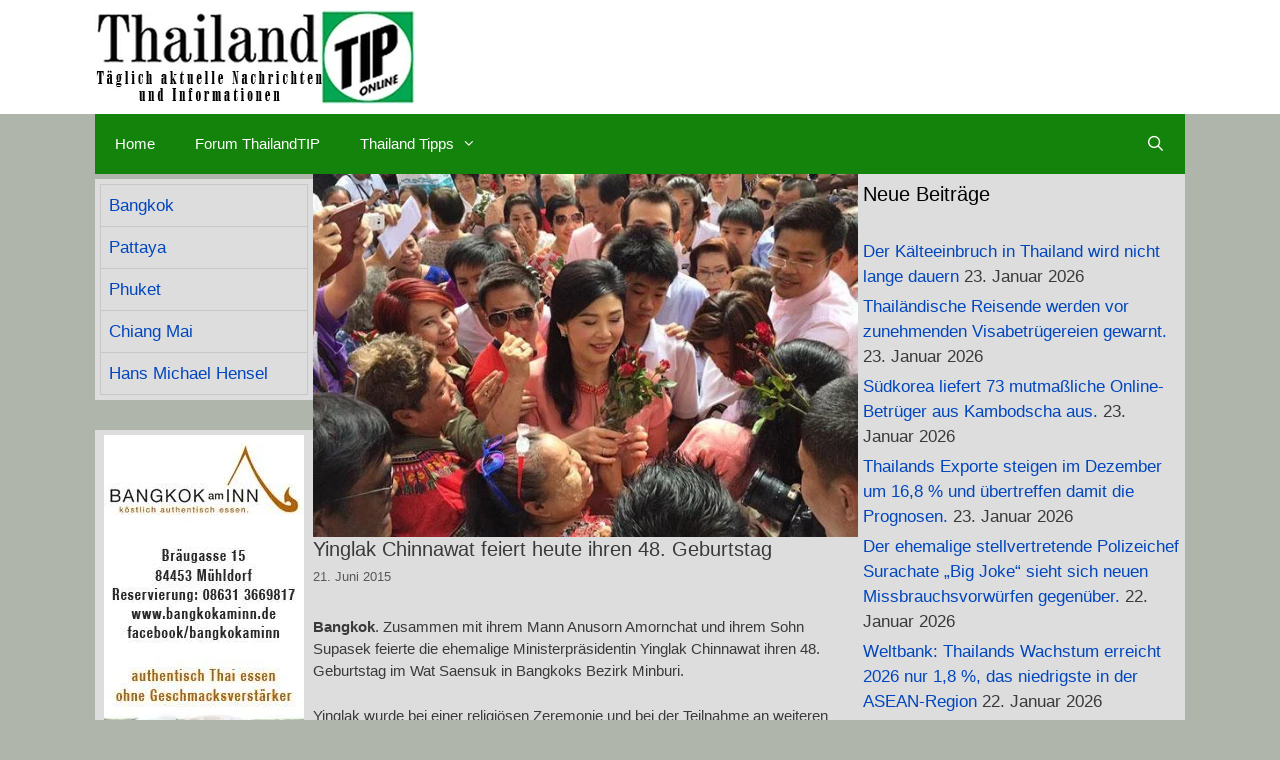

--- FILE ---
content_type: text/html; charset=UTF-8
request_url: https://thailandtip.info/2015/06/21/yinglak-chinnawat-feiert-heute-ihren-48-geburtstag/
body_size: 34810
content:
<!DOCTYPE html><html lang="de" prefix="og: https://ogp.me/ns#"><head><script data-no-optimize="1">var litespeed_docref=sessionStorage.getItem("litespeed_docref");litespeed_docref&&(Object.defineProperty(document,"referrer",{get:function(){return litespeed_docref}}),sessionStorage.removeItem("litespeed_docref"));</script> <script type="litespeed/javascript" data-src="https://cloud.ccm19.de/app.js?apiKey=1208e45fe03a25c9f0eaae18c48cf88acf416b6bb9b83de6&amp;domain=65e9db25dd52e9e66b08ecb3" referrerpolicy="origin"></script> <script type="litespeed/javascript" data-src="https://pagead2.googlesyndication.com/pagead/js/adsbygoogle.js?client=ca-pub-4345163372674968"
     crossorigin="anonymous"></script> <meta charset="UTF-8"><meta name="viewport" content="width=device-width, initial-scale=1"><title>Yinglak Chinnawat feiert heute ihren 48. Geburtstag - ThailandTIP</title><meta name="description" content="Bangkok. Zusammen mit ihrem Mann Anusorn Amornchat und ihrem Sohn Supasek feierte die ehemalige Ministerpräsidentin Yinglak Chinnawat ihren 48. Geburtstag im"/><meta name="robots" content="index, follow, max-snippet:-1, max-video-preview:-1, max-image-preview:large"/><link rel="canonical" href="https://thailandtip.info/2015/06/21/yinglak-chinnawat-feiert-heute-ihren-48-geburtstag/" /><meta property="og:locale" content="de_DE" /><meta property="og:type" content="article" /><meta property="og:title" content="Yinglak Chinnawat feiert heute ihren 48. Geburtstag - ThailandTIP" /><meta property="og:description" content="Bangkok. Zusammen mit ihrem Mann Anusorn Amornchat und ihrem Sohn Supasek feierte die ehemalige Ministerpräsidentin Yinglak Chinnawat ihren 48. Geburtstag im" /><meta property="og:url" content="https://thailandtip.info/2015/06/21/yinglak-chinnawat-feiert-heute-ihren-48-geburtstag/" /><meta property="og:site_name" content="ThailandTIP" /><meta property="article:author" content="https://m.facebook.com/ThailandTIP/manager/" /><meta property="article:tag" content="Yinglak Chinnawat" /><meta property="article:section" content="Bangkok" /><meta property="og:image" content="https://thailandtip.info/wp-content/uploads/2015/06/Yinglak-Chinnawat-48-Geburtstag.jpg" /><meta property="og:image:secure_url" content="https://thailandtip.info/wp-content/uploads/2015/06/Yinglak-Chinnawat-48-Geburtstag.jpg" /><meta property="og:image:width" content="620" /><meta property="og:image:height" content="413" /><meta property="og:image:alt" content="Yinglak Chinnawat feiert ihren 48. Geburtstag im Wat Saensuk in Minburi." /><meta property="og:image:type" content="image/jpeg" /><meta property="article:published_time" content="2015-06-21T17:02:00+07:00" /><meta name="twitter:card" content="summary_large_image" /><meta name="twitter:title" content="Yinglak Chinnawat feiert heute ihren 48. Geburtstag - ThailandTIP" /><meta name="twitter:description" content="Bangkok. Zusammen mit ihrem Mann Anusorn Amornchat und ihrem Sohn Supasek feierte die ehemalige Ministerpräsidentin Yinglak Chinnawat ihren 48. Geburtstag im" /><meta name="twitter:image" content="https://thailandtip.info/wp-content/uploads/2015/06/Yinglak-Chinnawat-48-Geburtstag.jpg" /><meta name="twitter:label1" content="Verfasst von" /><meta name="twitter:data1" content="Pedder" /><meta name="twitter:label2" content="Lesedauer" /><meta name="twitter:data2" content="Weniger als eine Minute" /> <script type="application/ld+json" class="rank-math-schema">{"@context":"https://schema.org","@graph":[{"@type":["NewsMediaOrganization","Organization"],"@id":"https://thailandtip.info/#organization","name":"ThailandTIP","url":"https://thailandtip.info","logo":{"@type":"ImageObject","@id":"https://thailandtip.info/#logo","url":"https://thailandtip.info/wp-content/uploads/2018/10/2018er-LOGO-Webseite-320x94.jpg","contentUrl":"https://thailandtip.info/wp-content/uploads/2018/10/2018er-LOGO-Webseite-320x94.jpg","caption":"ThailandTIP","inLanguage":"de","width":"320","height":"94"}},{"@type":"WebSite","@id":"https://thailandtip.info/#website","url":"https://thailandtip.info","name":"ThailandTIP","alternateName":"Thailand TIP","publisher":{"@id":"https://thailandtip.info/#organization"},"inLanguage":"de"},{"@type":"ImageObject","@id":"https://thailandtip.info/wp-content/uploads/2015/06/Yinglak-Chinnawat-48-Geburtstag.jpg","url":"https://thailandtip.info/wp-content/uploads/2015/06/Yinglak-Chinnawat-48-Geburtstag.jpg","width":"620","height":"413","caption":"Yinglak Chinnawat feiert ihren 48. Geburtstag im Wat Saensuk in Minburi.","inLanguage":"de"},{"@type":"WebPage","@id":"https://thailandtip.info/2015/06/21/yinglak-chinnawat-feiert-heute-ihren-48-geburtstag/#webpage","url":"https://thailandtip.info/2015/06/21/yinglak-chinnawat-feiert-heute-ihren-48-geburtstag/","name":"Yinglak Chinnawat feiert heute ihren 48. Geburtstag - ThailandTIP","datePublished":"2015-06-21T17:02:00+07:00","dateModified":"2015-06-21T17:02:00+07:00","isPartOf":{"@id":"https://thailandtip.info/#website"},"primaryImageOfPage":{"@id":"https://thailandtip.info/wp-content/uploads/2015/06/Yinglak-Chinnawat-48-Geburtstag.jpg"},"inLanguage":"de"},{"@type":"Person","@id":"https://thailandtip.info/author/pedder-thaitip/","name":"Pedder","url":"https://thailandtip.info/author/pedder-thaitip/","image":{"@type":"ImageObject","@id":"https://thailandtip.info/wp-content/litespeed/avatar/a3b50fbf1701f24c50aa34fe582c6e49.jpg?ver=1768802890","url":"https://thailandtip.info/wp-content/litespeed/avatar/a3b50fbf1701f24c50aa34fe582c6e49.jpg?ver=1768802890","caption":"Pedder","inLanguage":"de"},"sameAs":["https://thailandtip.info","https://m.facebook.com/ThailandTIP/manager/"],"worksFor":{"@id":"https://thailandtip.info/#organization"}},{"@type":"NewsArticle","headline":"Yinglak Chinnawat feiert heute ihren 48. Geburtstag - ThailandTIP","datePublished":"2015-06-21T17:02:00+07:00","dateModified":"2015-06-21T17:02:00+07:00","articleSection":"Bangkok, Gesellschaft &amp; Soziales, Politik, Verschiedenes","author":{"@id":"https://thailandtip.info/author/pedder-thaitip/","name":"Pedder"},"publisher":{"@id":"https://thailandtip.info/#organization"},"description":"Bangkok. Zusammen mit ihrem Mann Anusorn Amornchat und ihrem Sohn Supasek feierte die ehemalige Ministerpr\u00e4sidentin Yinglak Chinnawat ihren 48. Geburtstag im","name":"Yinglak Chinnawat feiert heute ihren 48. Geburtstag - ThailandTIP","@id":"https://thailandtip.info/2015/06/21/yinglak-chinnawat-feiert-heute-ihren-48-geburtstag/#richSnippet","isPartOf":{"@id":"https://thailandtip.info/2015/06/21/yinglak-chinnawat-feiert-heute-ihren-48-geburtstag/#webpage"},"image":{"@id":"https://thailandtip.info/wp-content/uploads/2015/06/Yinglak-Chinnawat-48-Geburtstag.jpg"},"inLanguage":"de","mainEntityOfPage":{"@id":"https://thailandtip.info/2015/06/21/yinglak-chinnawat-feiert-heute-ihren-48-geburtstag/#webpage"}}]}</script> <link rel='dns-prefetch' href='//www.googletagmanager.com' /><link rel='dns-prefetch' href='//pagead2.googlesyndication.com' /><link rel='dns-prefetch' href='//fundingchoicesmessages.google.com' /><link rel="alternate" type="application/rss+xml" title="ThailandTIP &raquo; Feed" href="https://thailandtip.info/feed/" /><link rel="alternate" type="application/rss+xml" title="ThailandTIP &raquo; Kommentar-Feed" href="https://thailandtip.info/comments/feed/" /><link rel="alternate" title="oEmbed (JSON)" type="application/json+oembed" href="https://thailandtip.info/wp-json/oembed/1.0/embed?url=https%3A%2F%2Fthailandtip.info%2F2015%2F06%2F21%2Fyinglak-chinnawat-feiert-heute-ihren-48-geburtstag%2F" /><link rel="alternate" title="oEmbed (XML)" type="text/xml+oembed" href="https://thailandtip.info/wp-json/oembed/1.0/embed?url=https%3A%2F%2Fthailandtip.info%2F2015%2F06%2F21%2Fyinglak-chinnawat-feiert-heute-ihren-48-geburtstag%2F&#038;format=xml" /><style id='wp-img-auto-sizes-contain-inline-css'>img:is([sizes=auto i],[sizes^="auto," i]){contain-intrinsic-size:3000px 1500px}
/*# sourceURL=wp-img-auto-sizes-contain-inline-css */</style><style>1{content-visibility:auto;contain-intrinsic-size:1px 1000px;}</style><link data-optimized="2" rel="stylesheet" href="https://thailandtip.info/wp-content/litespeed/css/ef4d78eb8cb4609fd382939e47165f7c.css?ver=b0402" /><style id='wp-block-paragraph-inline-css'>.is-small-text{font-size:.875em}.is-regular-text{font-size:1em}.is-large-text{font-size:2.25em}.is-larger-text{font-size:3em}.has-drop-cap:not(:focus):first-letter{float:left;font-size:8.4em;font-style:normal;font-weight:100;line-height:.68;margin:.05em .1em 0 0;text-transform:uppercase}body.rtl .has-drop-cap:not(:focus):first-letter{float:none;margin-left:.1em}p.has-drop-cap.has-background{overflow:hidden}:root :where(p.has-background){padding:1.25em 2.375em}:where(p.has-text-color:not(.has-link-color)) a{color:inherit}p.has-text-align-left[style*="writing-mode:vertical-lr"],p.has-text-align-right[style*="writing-mode:vertical-rl"]{rotate:180deg}
/*# sourceURL=https://thailandtip.info/wp-includes/blocks/paragraph/style.min.css */</style><style id='global-styles-inline-css'>:root{--wp--preset--aspect-ratio--square: 1;--wp--preset--aspect-ratio--4-3: 4/3;--wp--preset--aspect-ratio--3-4: 3/4;--wp--preset--aspect-ratio--3-2: 3/2;--wp--preset--aspect-ratio--2-3: 2/3;--wp--preset--aspect-ratio--16-9: 16/9;--wp--preset--aspect-ratio--9-16: 9/16;--wp--preset--color--black: #000000;--wp--preset--color--cyan-bluish-gray: #abb8c3;--wp--preset--color--white: #ffffff;--wp--preset--color--pale-pink: #f78da7;--wp--preset--color--vivid-red: #cf2e2e;--wp--preset--color--luminous-vivid-orange: #ff6900;--wp--preset--color--luminous-vivid-amber: #fcb900;--wp--preset--color--light-green-cyan: #7bdcb5;--wp--preset--color--vivid-green-cyan: #00d084;--wp--preset--color--pale-cyan-blue: #8ed1fc;--wp--preset--color--vivid-cyan-blue: #0693e3;--wp--preset--color--vivid-purple: #9b51e0;--wp--preset--color--contrast: var(--contrast);--wp--preset--color--contrast-2: var(--contrast-2);--wp--preset--color--contrast-3: var(--contrast-3);--wp--preset--color--base: var(--base);--wp--preset--color--base-2: var(--base-2);--wp--preset--color--base-3: var(--base-3);--wp--preset--color--accent: var(--accent);--wp--preset--gradient--vivid-cyan-blue-to-vivid-purple: linear-gradient(135deg,rgb(6,147,227) 0%,rgb(155,81,224) 100%);--wp--preset--gradient--light-green-cyan-to-vivid-green-cyan: linear-gradient(135deg,rgb(122,220,180) 0%,rgb(0,208,130) 100%);--wp--preset--gradient--luminous-vivid-amber-to-luminous-vivid-orange: linear-gradient(135deg,rgb(252,185,0) 0%,rgb(255,105,0) 100%);--wp--preset--gradient--luminous-vivid-orange-to-vivid-red: linear-gradient(135deg,rgb(255,105,0) 0%,rgb(207,46,46) 100%);--wp--preset--gradient--very-light-gray-to-cyan-bluish-gray: linear-gradient(135deg,rgb(238,238,238) 0%,rgb(169,184,195) 100%);--wp--preset--gradient--cool-to-warm-spectrum: linear-gradient(135deg,rgb(74,234,220) 0%,rgb(151,120,209) 20%,rgb(207,42,186) 40%,rgb(238,44,130) 60%,rgb(251,105,98) 80%,rgb(254,248,76) 100%);--wp--preset--gradient--blush-light-purple: linear-gradient(135deg,rgb(255,206,236) 0%,rgb(152,150,240) 100%);--wp--preset--gradient--blush-bordeaux: linear-gradient(135deg,rgb(254,205,165) 0%,rgb(254,45,45) 50%,rgb(107,0,62) 100%);--wp--preset--gradient--luminous-dusk: linear-gradient(135deg,rgb(255,203,112) 0%,rgb(199,81,192) 50%,rgb(65,88,208) 100%);--wp--preset--gradient--pale-ocean: linear-gradient(135deg,rgb(255,245,203) 0%,rgb(182,227,212) 50%,rgb(51,167,181) 100%);--wp--preset--gradient--electric-grass: linear-gradient(135deg,rgb(202,248,128) 0%,rgb(113,206,126) 100%);--wp--preset--gradient--midnight: linear-gradient(135deg,rgb(2,3,129) 0%,rgb(40,116,252) 100%);--wp--preset--font-size--small: 13px;--wp--preset--font-size--medium: 20px;--wp--preset--font-size--large: 36px;--wp--preset--font-size--x-large: 42px;--wp--preset--spacing--20: 0.44rem;--wp--preset--spacing--30: 0.67rem;--wp--preset--spacing--40: 1rem;--wp--preset--spacing--50: 1.5rem;--wp--preset--spacing--60: 2.25rem;--wp--preset--spacing--70: 3.38rem;--wp--preset--spacing--80: 5.06rem;--wp--preset--shadow--natural: 6px 6px 9px rgba(0, 0, 0, 0.2);--wp--preset--shadow--deep: 12px 12px 50px rgba(0, 0, 0, 0.4);--wp--preset--shadow--sharp: 6px 6px 0px rgba(0, 0, 0, 0.2);--wp--preset--shadow--outlined: 6px 6px 0px -3px rgb(255, 255, 255), 6px 6px rgb(0, 0, 0);--wp--preset--shadow--crisp: 6px 6px 0px rgb(0, 0, 0);}:where(.is-layout-flex){gap: 0.5em;}:where(.is-layout-grid){gap: 0.5em;}body .is-layout-flex{display: flex;}.is-layout-flex{flex-wrap: wrap;align-items: center;}.is-layout-flex > :is(*, div){margin: 0;}body .is-layout-grid{display: grid;}.is-layout-grid > :is(*, div){margin: 0;}:where(.wp-block-columns.is-layout-flex){gap: 2em;}:where(.wp-block-columns.is-layout-grid){gap: 2em;}:where(.wp-block-post-template.is-layout-flex){gap: 1.25em;}:where(.wp-block-post-template.is-layout-grid){gap: 1.25em;}.has-black-color{color: var(--wp--preset--color--black) !important;}.has-cyan-bluish-gray-color{color: var(--wp--preset--color--cyan-bluish-gray) !important;}.has-white-color{color: var(--wp--preset--color--white) !important;}.has-pale-pink-color{color: var(--wp--preset--color--pale-pink) !important;}.has-vivid-red-color{color: var(--wp--preset--color--vivid-red) !important;}.has-luminous-vivid-orange-color{color: var(--wp--preset--color--luminous-vivid-orange) !important;}.has-luminous-vivid-amber-color{color: var(--wp--preset--color--luminous-vivid-amber) !important;}.has-light-green-cyan-color{color: var(--wp--preset--color--light-green-cyan) !important;}.has-vivid-green-cyan-color{color: var(--wp--preset--color--vivid-green-cyan) !important;}.has-pale-cyan-blue-color{color: var(--wp--preset--color--pale-cyan-blue) !important;}.has-vivid-cyan-blue-color{color: var(--wp--preset--color--vivid-cyan-blue) !important;}.has-vivid-purple-color{color: var(--wp--preset--color--vivid-purple) !important;}.has-black-background-color{background-color: var(--wp--preset--color--black) !important;}.has-cyan-bluish-gray-background-color{background-color: var(--wp--preset--color--cyan-bluish-gray) !important;}.has-white-background-color{background-color: var(--wp--preset--color--white) !important;}.has-pale-pink-background-color{background-color: var(--wp--preset--color--pale-pink) !important;}.has-vivid-red-background-color{background-color: var(--wp--preset--color--vivid-red) !important;}.has-luminous-vivid-orange-background-color{background-color: var(--wp--preset--color--luminous-vivid-orange) !important;}.has-luminous-vivid-amber-background-color{background-color: var(--wp--preset--color--luminous-vivid-amber) !important;}.has-light-green-cyan-background-color{background-color: var(--wp--preset--color--light-green-cyan) !important;}.has-vivid-green-cyan-background-color{background-color: var(--wp--preset--color--vivid-green-cyan) !important;}.has-pale-cyan-blue-background-color{background-color: var(--wp--preset--color--pale-cyan-blue) !important;}.has-vivid-cyan-blue-background-color{background-color: var(--wp--preset--color--vivid-cyan-blue) !important;}.has-vivid-purple-background-color{background-color: var(--wp--preset--color--vivid-purple) !important;}.has-black-border-color{border-color: var(--wp--preset--color--black) !important;}.has-cyan-bluish-gray-border-color{border-color: var(--wp--preset--color--cyan-bluish-gray) !important;}.has-white-border-color{border-color: var(--wp--preset--color--white) !important;}.has-pale-pink-border-color{border-color: var(--wp--preset--color--pale-pink) !important;}.has-vivid-red-border-color{border-color: var(--wp--preset--color--vivid-red) !important;}.has-luminous-vivid-orange-border-color{border-color: var(--wp--preset--color--luminous-vivid-orange) !important;}.has-luminous-vivid-amber-border-color{border-color: var(--wp--preset--color--luminous-vivid-amber) !important;}.has-light-green-cyan-border-color{border-color: var(--wp--preset--color--light-green-cyan) !important;}.has-vivid-green-cyan-border-color{border-color: var(--wp--preset--color--vivid-green-cyan) !important;}.has-pale-cyan-blue-border-color{border-color: var(--wp--preset--color--pale-cyan-blue) !important;}.has-vivid-cyan-blue-border-color{border-color: var(--wp--preset--color--vivid-cyan-blue) !important;}.has-vivid-purple-border-color{border-color: var(--wp--preset--color--vivid-purple) !important;}.has-vivid-cyan-blue-to-vivid-purple-gradient-background{background: var(--wp--preset--gradient--vivid-cyan-blue-to-vivid-purple) !important;}.has-light-green-cyan-to-vivid-green-cyan-gradient-background{background: var(--wp--preset--gradient--light-green-cyan-to-vivid-green-cyan) !important;}.has-luminous-vivid-amber-to-luminous-vivid-orange-gradient-background{background: var(--wp--preset--gradient--luminous-vivid-amber-to-luminous-vivid-orange) !important;}.has-luminous-vivid-orange-to-vivid-red-gradient-background{background: var(--wp--preset--gradient--luminous-vivid-orange-to-vivid-red) !important;}.has-very-light-gray-to-cyan-bluish-gray-gradient-background{background: var(--wp--preset--gradient--very-light-gray-to-cyan-bluish-gray) !important;}.has-cool-to-warm-spectrum-gradient-background{background: var(--wp--preset--gradient--cool-to-warm-spectrum) !important;}.has-blush-light-purple-gradient-background{background: var(--wp--preset--gradient--blush-light-purple) !important;}.has-blush-bordeaux-gradient-background{background: var(--wp--preset--gradient--blush-bordeaux) !important;}.has-luminous-dusk-gradient-background{background: var(--wp--preset--gradient--luminous-dusk) !important;}.has-pale-ocean-gradient-background{background: var(--wp--preset--gradient--pale-ocean) !important;}.has-electric-grass-gradient-background{background: var(--wp--preset--gradient--electric-grass) !important;}.has-midnight-gradient-background{background: var(--wp--preset--gradient--midnight) !important;}.has-small-font-size{font-size: var(--wp--preset--font-size--small) !important;}.has-medium-font-size{font-size: var(--wp--preset--font-size--medium) !important;}.has-large-font-size{font-size: var(--wp--preset--font-size--large) !important;}.has-x-large-font-size{font-size: var(--wp--preset--font-size--x-large) !important;}
/*# sourceURL=global-styles-inline-css */</style><style id='classic-theme-styles-inline-css'>/*! This file is auto-generated */
.wp-block-button__link{color:#fff;background-color:#32373c;border-radius:9999px;box-shadow:none;text-decoration:none;padding:calc(.667em + 2px) calc(1.333em + 2px);font-size:1.125em}.wp-block-file__button{background:#32373c;color:#fff;text-decoration:none}
/*# sourceURL=/wp-includes/css/classic-themes.min.css */</style><style id='generate-style-inline-css'>.byline, .single .byline, .group-blog .byline{display:none;}
.site-header {background-color: #ffffff; color: #3a3a3a; }.site-header a {color: #3a3a3a; }.main-title a,.main-title a:hover,.main-title a:visited {color: #222222; }.site-description {color: #757575; }.main-navigation,  .main-navigation ul ul {background-color: #13830b; }.navigation-search input[type="search"],.navigation-search input[type="search"]:active {color: #ffffff; background-color: #4b4d31; }.navigation-search input[type="search"]:focus {color: #ffffff; background-color: #4b4d31; }.main-navigation ul ul {background-color: #3f3f3f; }.main-navigation .main-nav ul li a,.menu-toggle {color: #ffffff; }.main-navigation .main-nav ul ul li a {color: #ffffff; }.main-navigation .main-nav ul li > a:hover, .main-navigation .main-nav ul li.sfHover > a {color: #ffffff; background-color: #4b4d31; }.main-navigation .main-nav ul ul li > a:hover, .main-navigation .main-nav ul ul li.sfHover > a {color: #ffffff; background-color: #4f4f4f; }.main-navigation .main-nav ul .current-menu-item > a, .main-navigation .main-nav ul .current-menu-parent > a, .main-navigation .main-nav ul .current-menu-ancestor > a, .main-navigation .main-nav ul .current_page_item > a, .main-navigation .main-nav ul .current_page_parent > a, .main-navigation .main-nav ul .current_page_ancestor > a {color: #ffffff; background-color: #3f3f3f; }.main-navigation .main-nav ul .current-menu-item > a:hover, .main-navigation .main-nav ul .current-menu-parent > a:hover, .main-navigation .main-nav ul .current-menu-ancestor > a:hover, .main-navigation .main-nav ul .current_page_item > a:hover, .main-navigation .main-nav ul .current_page_parent > a:hover, .main-navigation .main-nav ul .current_page_ancestor > a:hover, .main-navigation .main-nav ul .current-menu-item.sfHover > a, .main-navigation .main-nav ul .current-menu-parent.sfHover > a, .main-navigation .main-nav ul .current-menu-ancestor.sfHover > a, .main-navigation .main-nav ul .current_page_item.sfHover > a, .main-navigation .main-nav ul .current_page_parent.sfHover > a, .main-navigation .main-nav ul .current_page_ancestor.sfHover > a {color: #ffffff; background-color: #3f3f3f; }.main-navigation .main-nav ul ul .current-menu-item > a, .main-navigation .main-nav ul ul .current-menu-parent > a, .main-navigation .main-nav ul ul .current-menu-ancestor > a, .main-navigation .main-nav ul ul .current_page_item > a, .main-navigation .main-nav ul ul .current_page_parent > a, .main-navigation .main-nav ul ul .current_page_ancestor > a {color: #ffffff; background-color: #4f4f4f; }.main-navigation .main-nav ul ul .current-menu-item > a:hover, .main-navigation .main-nav ul ul .current-menu-parent > a:hover, .main-navigation .main-nav ul ul .current-menu-ancestor > a:hover, .main-navigation .main-nav ul ul .current_page_item > a:hover, .main-navigation .main-nav ul ul .current_page_parent > a:hover, .main-navigation .main-nav ul ul .current_page_ancestor > a:hover,.main-navigation .main-nav ul ul .current-menu-item.sfHover > a, .main-navigation .main-nav ul ul .current-menu-parent.sfHover > a, .main-navigation .main-nav ul ul .current-menu-ancestor.sfHover > a, .main-navigation .main-nav ul ul .current_page_item.sfHover > a, .main-navigation .main-nav ul ul .current_page_parent.sfHover > a, .main-navigation .main-nav ul ul .current_page_ancestor.sfHover > a {color: #ffffff; background-color: #4f4f4f; }.inside-article, .comments-area, .page-header,.one-container .container,.paging-navigation,.inside-page-header {background-color: #dddddd; color: #3a3a3a; }.entry-meta {color: #595959; }.entry-meta a, .entry-meta a:visited {color: #595959; }.entry-meta a:hover {color: #1e73be; }.sidebar .widget {background-color: #dddddd; color: #3a3a3a; }.sidebar .widget .widget-title {color: #000000; }.footer-widgets {background-color: #ffffff; color: #3a3a3a; }.footer-widgets a, .footer-widgets a:visited {color: #1e73be; }.footer-widgets a:hover {color: #000000; }.footer-widgets .widget-title {color: #000000; }.site-info {background-color: #222222; color: #ffffff; }.site-info a, .site-info a:visited {color: #ffffff; }.site-info a:hover {color: #606060; }input[type="text"], input[type="email"], input[type="url"], input[type="password"], input[type="search"], input[type="tel"], textarea {background-color: #fafafa; border-color: #cccccc; color: #666666; }input[type="text"]:focus, input[type="email"]:focus, input[type="url"]:focus, input[type="password"]:focus, input[type="search"]:focus, input[type="tel"]:focus, textarea:focus {background-color: #ffffff; color: #666666; border-color: #bfbfbf; }::-webkit-input-placeholder {color: #666666; opacity: 0.7; }:-moz-placeholder {color: #666666; opacity: 0.7; }::-moz-placeholder {color: #666666; opacity: 0.7; }:-ms-input-placeholder {color: #666666; opacity: 0.7; }button, html input[type="button"], input[type="reset"], input[type="submit"],.button,.button:visited {background-color: #666666; color: #FFFFFF; }button:hover, html input[type="button"]:hover, input[type="reset"]:hover, input[type="submit"]:hover,.button:hover,button:focus, html input[type="button"]:focus, input[type="reset"]:focus, input[type="submit"]:focus,.button:focus,button:active, html input[type="button"]:active, input[type="reset"]:active, input[type="submit"]:active,.button:active {background-color: #3f3f3f; color: #FFFFFF; }
.inside-header {padding-top: 10px; padding-right: 10px; padding-bottom: 10px; padding-left: 10px; }.separate-containers .inside-article, .separate-containers .comments-area, .separate-containers .page-header, .separate-containers .paging-navigation, .one-container .site-content {padding-top: 10px; padding-right: 10px; padding-bottom: 10px; padding-left: 10px; }.ignore-x-spacing {margin-right: -10px; margin-bottom: 10px; margin-left: -10px; }.ignore-xy-spacing {margin-top: -10px; margin-right: -10px; margin-bottom: 10px; margin-left: -10px; }.main-navigation .main-nav ul li a,			.menu-toggle {padding-left: 20px; padding-right: 20px; line-height: 60px; }.nav-float-right .main-navigation .main-nav ul li a {line-height: 60px; }.main-navigation .main-nav ul ul li a {padding-left: 20px; padding-right: 20px; padding-top: 10px; padding-bottom: 10px; }.main-navigation ul ul {top: 60px; }.navigation-search {height: 60px; line-height: 0px; }.navigation-search input {height: 60px; line-height: 0px; }.widget-area .widget {padding-top: 5px; padding-right: 5px; padding-bottom: 5px; padding-left: 5px; }.footer-widgets {padding-top: 20px; padding-right: 0px; padding-bottom: 20px; padding-left: 0px; }.site-info {padding-top: 20px; padding-right: 20px; padding-bottom: 20px; padding-left: 20px; }.right-sidebar.separate-containers .site-main {margin-top: 5px; margin-right: 5px; margin-bottom: 5px; margin-left: 0px; padding: 0px; }.left-sidebar.separate-containers .site-main {margin-top: 5px; margin-right: 0px; margin-bottom: 5px; margin-left: 5px; padding: 0px; }.both-sidebars.separate-containers .site-main {margin: 5px; padding: 0px; }.both-right.separate-containers .site-main {margin-top: 5px; margin-right: 5px; margin-bottom: 5px; margin-left: 0px; padding: 0px; }.separate-containers .site-main {margin-top: 5px; margin-bottom: 5px; padding: 0px; }.separate-containers .page-header-image, .separate-containers .page-header-content, .separate-containers .page-header-image-single, .separate-containers .page-header-content-single {margin-top: 5px; }.both-left.separate-containers .site-main {margin-top: 5px; margin-right: 0px; margin-bottom: 5px; margin-left: 5px; padding: 0px; }.separate-containers .inside-right-sidebar, .inside-left-sidebar {margin-top: 5px; margin-bottom: 5px; padding-top: 0px; padding-bottom: 0px; }.separate-containers .widget, .separate-containers .hentry, .separate-containers .page-header, .widget-area .main-navigation {margin-bottom: 5px; }.both-left.separate-containers .inside-left-sidebar {margin-right: 2.5px; padding-right: 0px; }.both-left.separate-containers .inside-right-sidebar {margin-left: 2.5px; padding-left: 0px; }.both-right.separate-containers .inside-left-sidebar {margin-right: 2.5px; padding-right: 0px; }.both-right.separate-containers .inside-right-sidebar {margin-left: 2.5px; padding-left: 0px; }
body, button, input, select, textarea {font-family: Verdana, Geneva, sans-serif ,sans-serif; font-weight: normal; text-transform: none; font-size: 15px; }.main-title {font-family: inherit; font-weight: bold; text-transform: none; font-size: 45px; }.site-description {font-family: inherit; font-weight: normal; text-transform: none; font-size: 15px; }.main-navigation a, .menu-toggle {font-family: inherit; font-weight: normal; text-transform: none; font-size: 15px; }.main-navigation .main-nav ul ul li a {font-size: 14px; }.widget-title {font-family: inherit; font-weight: normal; text-transform: none; font-size: 20px; }h1 {font-family: inherit; font-weight: 300; text-transform: none; font-size: 20px; }h2 {font-family: inherit; font-weight: 300; text-transform: none; font-size: 18px; }h3 {font-family: inherit; font-weight: normal; text-transform: none; font-size: 16px; }
body{background-color:#afb5aa;color:#000000;}a{color:#0046bf;}a:hover, a:focus{text-decoration:underline;}.entry-title a, .site-branding a, a.button, .wp-block-button__link, .main-navigation a{text-decoration:none;}a:hover, a:focus, a:active{color:#20b200;}body .grid-container{max-width:1090px;}.wp-block-group__inner-container{max-width:1090px;margin-left:auto;margin-right:auto;}.navigation-search{position:absolute;left:-99999px;pointer-events:none;visibility:hidden;z-index:20;width:100%;top:0;transition:opacity 100ms ease-in-out;opacity:0;}.navigation-search.nav-search-active{left:0;right:0;pointer-events:auto;visibility:visible;opacity:1;}.navigation-search input[type="search"]{outline:0;border:0;vertical-align:bottom;line-height:1;opacity:0.9;width:100%;z-index:20;border-radius:0;-webkit-appearance:none;height:60px;}.navigation-search input::-ms-clear{display:none;width:0;height:0;}.navigation-search input::-ms-reveal{display:none;width:0;height:0;}.navigation-search input::-webkit-search-decoration, .navigation-search input::-webkit-search-cancel-button, .navigation-search input::-webkit-search-results-button, .navigation-search input::-webkit-search-results-decoration{display:none;}.main-navigation li.search-item{z-index:21;}li.search-item.active{transition:opacity 100ms ease-in-out;}.nav-left-sidebar .main-navigation li.search-item.active,.nav-right-sidebar .main-navigation li.search-item.active{width:auto;display:inline-block;float:right;}.gen-sidebar-nav .navigation-search{top:auto;bottom:0;}:root{--contrast:#222222;--contrast-2:#575760;--contrast-3:#b2b2be;--base:#f0f0f0;--base-2:#f7f8f9;--base-3:#ffffff;--accent:#1e73be;}:root .has-contrast-color{color:var(--contrast);}:root .has-contrast-background-color{background-color:var(--contrast);}:root .has-contrast-2-color{color:var(--contrast-2);}:root .has-contrast-2-background-color{background-color:var(--contrast-2);}:root .has-contrast-3-color{color:var(--contrast-3);}:root .has-contrast-3-background-color{background-color:var(--contrast-3);}:root .has-base-color{color:var(--base);}:root .has-base-background-color{background-color:var(--base);}:root .has-base-2-color{color:var(--base-2);}:root .has-base-2-background-color{background-color:var(--base-2);}:root .has-base-3-color{color:var(--base-3);}:root .has-base-3-background-color{background-color:var(--base-3);}:root .has-accent-color{color:var(--accent);}:root .has-accent-background-color{background-color:var(--accent);}body, button, input, select, textarea {font-family: Verdana, Geneva, sans-serif ,sans-serif; font-weight: normal; text-transform: none; font-size: 15px; }.main-title {font-family: inherit; font-weight: bold; text-transform: none; font-size: 45px; }.site-description {font-family: inherit; font-weight: normal; text-transform: none; font-size: 15px; }.main-navigation a, .menu-toggle {font-family: inherit; font-weight: normal; text-transform: none; font-size: 15px; }.main-navigation .main-nav ul ul li a {font-size: 14px; }.widget-title {font-family: inherit; font-weight: normal; text-transform: none; font-size: 20px; }h1 {font-family: inherit; font-weight: 300; text-transform: none; font-size: 20px; }h2 {font-family: inherit; font-weight: 300; text-transform: none; font-size: 18px; }h3 {font-family: inherit; font-weight: normal; text-transform: none; font-size: 16px; }.site-header {background-color: #ffffff; color: #3a3a3a; }.site-header a {color: #3a3a3a; }.main-title a,.main-title a:hover,.main-title a:visited {color: #222222; }.site-description {color: #757575; }.main-navigation,  .main-navigation ul ul {background-color: #13830b; }.navigation-search input[type="search"],.navigation-search input[type="search"]:active {color: #ffffff; background-color: #4b4d31; }.navigation-search input[type="search"]:focus {color: #ffffff; background-color: #4b4d31; }.main-navigation ul ul {background-color: #3f3f3f; }.main-navigation .main-nav ul li a,.menu-toggle {color: #ffffff; }.main-navigation .main-nav ul ul li a {color: #ffffff; }.main-navigation .main-nav ul li > a:hover, .main-navigation .main-nav ul li.sfHover > a {color: #ffffff; background-color: #4b4d31; }.main-navigation .main-nav ul ul li > a:hover, .main-navigation .main-nav ul ul li.sfHover > a {color: #ffffff; background-color: #4f4f4f; }.main-navigation .main-nav ul .current-menu-item > a, .main-navigation .main-nav ul .current-menu-parent > a, .main-navigation .main-nav ul .current-menu-ancestor > a, .main-navigation .main-nav ul .current_page_item > a, .main-navigation .main-nav ul .current_page_parent > a, .main-navigation .main-nav ul .current_page_ancestor > a {color: #ffffff; background-color: #3f3f3f; }.main-navigation .main-nav ul .current-menu-item > a:hover, .main-navigation .main-nav ul .current-menu-parent > a:hover, .main-navigation .main-nav ul .current-menu-ancestor > a:hover, .main-navigation .main-nav ul .current_page_item > a:hover, .main-navigation .main-nav ul .current_page_parent > a:hover, .main-navigation .main-nav ul .current_page_ancestor > a:hover, .main-navigation .main-nav ul .current-menu-item.sfHover > a, .main-navigation .main-nav ul .current-menu-parent.sfHover > a, .main-navigation .main-nav ul .current-menu-ancestor.sfHover > a, .main-navigation .main-nav ul .current_page_item.sfHover > a, .main-navigation .main-nav ul .current_page_parent.sfHover > a, .main-navigation .main-nav ul .current_page_ancestor.sfHover > a {color: #ffffff; background-color: #3f3f3f; }.main-navigation .main-nav ul ul .current-menu-item > a, .main-navigation .main-nav ul ul .current-menu-parent > a, .main-navigation .main-nav ul ul .current-menu-ancestor > a, .main-navigation .main-nav ul ul .current_page_item > a, .main-navigation .main-nav ul ul .current_page_parent > a, .main-navigation .main-nav ul ul .current_page_ancestor > a {color: #ffffff; background-color: #4f4f4f; }.main-navigation .main-nav ul ul .current-menu-item > a:hover, .main-navigation .main-nav ul ul .current-menu-parent > a:hover, .main-navigation .main-nav ul ul .current-menu-ancestor > a:hover, .main-navigation .main-nav ul ul .current_page_item > a:hover, .main-navigation .main-nav ul ul .current_page_parent > a:hover, .main-navigation .main-nav ul ul .current_page_ancestor > a:hover,.main-navigation .main-nav ul ul .current-menu-item.sfHover > a, .main-navigation .main-nav ul ul .current-menu-parent.sfHover > a, .main-navigation .main-nav ul ul .current-menu-ancestor.sfHover > a, .main-navigation .main-nav ul ul .current_page_item.sfHover > a, .main-navigation .main-nav ul ul .current_page_parent.sfHover > a, .main-navigation .main-nav ul ul .current_page_ancestor.sfHover > a {color: #ffffff; background-color: #4f4f4f; }.inside-article, .comments-area, .page-header,.one-container .container,.paging-navigation,.inside-page-header {background-color: #dddddd; color: #3a3a3a; }.entry-meta {color: #595959; }.entry-meta a, .entry-meta a:visited {color: #595959; }.entry-meta a:hover {color: #1e73be; }.sidebar .widget {background-color: #dddddd; color: #3a3a3a; }.sidebar .widget .widget-title {color: #000000; }.footer-widgets {background-color: #ffffff; color: #3a3a3a; }.footer-widgets a, .footer-widgets a:visited {color: #1e73be; }.footer-widgets a:hover {color: #000000; }.footer-widgets .widget-title {color: #000000; }.site-info {background-color: #222222; color: #ffffff; }.site-info a, .site-info a:visited {color: #ffffff; }.site-info a:hover {color: #606060; }input[type="text"], input[type="email"], input[type="url"], input[type="password"], input[type="search"], input[type="tel"], textarea {background-color: #fafafa; border-color: #cccccc; color: #666666; }input[type="text"]:focus, input[type="email"]:focus, input[type="url"]:focus, input[type="password"]:focus, input[type="search"]:focus, input[type="tel"]:focus, textarea:focus {background-color: #ffffff; color: #666666; border-color: #bfbfbf; }::-webkit-input-placeholder {color: #666666; opacity: 0.7; }:-moz-placeholder {color: #666666; opacity: 0.7; }::-moz-placeholder {color: #666666; opacity: 0.7; }:-ms-input-placeholder {color: #666666; opacity: 0.7; }button, html input[type="button"], input[type="reset"], input[type="submit"],.button,.button:visited {background-color: #666666; color: #FFFFFF; }button:hover, html input[type="button"]:hover, input[type="reset"]:hover, input[type="submit"]:hover,.button:hover,button:focus, html input[type="button"]:focus, input[type="reset"]:focus, input[type="submit"]:focus,.button:focus,button:active, html input[type="button"]:active, input[type="reset"]:active, input[type="submit"]:active,.button:active {background-color: #3f3f3f; color: #FFFFFF; }.inside-header {padding-top: 10px; padding-right: 10px; padding-bottom: 10px; padding-left: 10px; }.separate-containers .inside-article, .separate-containers .comments-area, .separate-containers .page-header, .separate-containers .paging-navigation, .one-container .site-content {padding-top: 10px; padding-right: 10px; padding-bottom: 10px; padding-left: 10px; }.ignore-x-spacing {margin-right: -10px; margin-bottom: 10px; margin-left: -10px; }.ignore-xy-spacing {margin-top: -10px; margin-right: -10px; margin-bottom: 10px; margin-left: -10px; }.main-navigation .main-nav ul li a,			.menu-toggle {padding-left: 20px; padding-right: 20px; line-height: 60px; }.nav-float-right .main-navigation .main-nav ul li a {line-height: 60px; }.main-navigation .main-nav ul ul li a {padding-left: 20px; padding-right: 20px; padding-top: 10px; padding-bottom: 10px; }.main-navigation ul ul {top: 60px; }.navigation-search {height: 60px; line-height: 0px; }.navigation-search input {height: 60px; line-height: 0px; }.widget-area .widget {padding-top: 5px; padding-right: 5px; padding-bottom: 5px; padding-left: 5px; }.footer-widgets {padding-top: 20px; padding-right: 0px; padding-bottom: 20px; padding-left: 0px; }.site-info {padding-top: 20px; padding-right: 20px; padding-bottom: 20px; padding-left: 20px; }.right-sidebar.separate-containers .site-main {margin-top: 5px; margin-right: 5px; margin-bottom: 5px; margin-left: 0px; padding: 0px; }.left-sidebar.separate-containers .site-main {margin-top: 5px; margin-right: 0px; margin-bottom: 5px; margin-left: 5px; padding: 0px; }.both-sidebars.separate-containers .site-main {margin: 5px; padding: 0px; }.both-right.separate-containers .site-main {margin-top: 5px; margin-right: 5px; margin-bottom: 5px; margin-left: 0px; padding: 0px; }.separate-containers .site-main {margin-top: 5px; margin-bottom: 5px; padding: 0px; }.separate-containers .page-header-image, .separate-containers .page-header-content, .separate-containers .page-header-image-single, .separate-containers .page-header-content-single {margin-top: 5px; }.both-left.separate-containers .site-main {margin-top: 5px; margin-right: 0px; margin-bottom: 5px; margin-left: 5px; padding: 0px; }.separate-containers .inside-right-sidebar, .inside-left-sidebar {margin-top: 5px; margin-bottom: 5px; padding-top: 0px; padding-bottom: 0px; }.separate-containers .widget, .separate-containers .hentry, .separate-containers .page-header, .widget-area .main-navigation {margin-bottom: 5px; }.both-left.separate-containers .inside-left-sidebar {margin-right: 2.5px; padding-right: 0px; }.both-left.separate-containers .inside-right-sidebar {margin-left: 2.5px; padding-left: 0px; }.both-right.separate-containers .inside-left-sidebar {margin-right: 2.5px; padding-right: 0px; }.both-right.separate-containers .inside-right-sidebar {margin-left: 2.5px; padding-left: 0px; }/* End cached CSS */@media (max-width:768px){.main-navigation .menu-toggle,.main-navigation .mobile-bar-items,.sidebar-nav-mobile:not(#sticky-placeholder){display:block;}.main-navigation ul,.gen-sidebar-nav{display:none;}[class*="nav-float-"] .site-header .inside-header > *{float:none;clear:both;}}
.separate-containers .inside-article .page-header-below-title, .one-container .inside-article .page-header-below-title {margin-top: 2em; }.inside-article .page-header-post-image {float: none; margin-right: 0px; }
/*# sourceURL=generate-style-inline-css */</style> <script type="litespeed/javascript" data-src="https://thailandtip.info/wp-includes/js/jquery/jquery.min.js" id="jquery-core-js"></script> 
 <script type="litespeed/javascript" data-src="https://www.googletagmanager.com/gtag/js?id=GT-M3SSJV8" id="google_gtagjs-js"></script> <script id="google_gtagjs-js-after" type="litespeed/javascript">window.dataLayer=window.dataLayer||[];function gtag(){dataLayer.push(arguments)}
gtag("set","linker",{"domains":["thailandtip.info"]});gtag("js",new Date());gtag("set","developer_id.dZTNiMT",!0);gtag("config","GT-M3SSJV8")</script> <link rel="https://api.w.org/" href="https://thailandtip.info/wp-json/" /><link rel="alternate" title="JSON" type="application/json" href="https://thailandtip.info/wp-json/wp/v2/posts/45376" /><link rel="EditURI" type="application/rsd+xml" title="RSD" href="https://thailandtip.info/xmlrpc.php?rsd" /><meta name="generator" content="WordPress 6.9" /><link rel='shortlink' href='https://thailandtip.info/?p=45376' /><meta name="generator" content="Site Kit by Google 1.170.0" /><script type="litespeed/javascript" data-src="https://pagead2.googlesyndication.com/pagead/js/adsbygoogle.js"></script> <script type="litespeed/javascript">(adsbygoogle=window.adsbygoogle||[]).push({google_ad_client:"ca-pub-4345163372674968",enable_page_level_ads:!0})</script> <meta name="google-adsense-platform-account" content="ca-host-pub-2644536267352236"><meta name="google-adsense-platform-domain" content="sitekit.withgoogle.com"><link rel="amphtml" href="https://thailandtip.info/2015/06/21/yinglak-chinnawat-feiert-heute-ihren-48-geburtstag/amp/">
 <script type="litespeed/javascript">(function(w,d,s,l,i){w[l]=w[l]||[];w[l].push({'gtm.start':new Date().getTime(),event:'gtm.js'});var f=d.getElementsByTagName(s)[0],j=d.createElement(s),dl=l!='dataLayer'?'&l='+l:'';j.async=!0;j.src='https://www.googletagmanager.com/gtm.js?id='+i+dl;f.parentNode.insertBefore(j,f)})(window,document,'script','dataLayer','GTM-5ZZWFRFG')</script>  <script type="litespeed/javascript" data-src="https://pagead2.googlesyndication.com/pagead/js/adsbygoogle.js?client=ca-pub-4345163372674968&amp;host=ca-host-pub-2644536267352236" crossorigin="anonymous"></script>  <script type="litespeed/javascript" data-src="https://fundingchoicesmessages.google.com/i/pub-4345163372674968?ers=1" nonce="zZWBc1JDuLzLcAEtjtB6Aw"></script><script nonce="zZWBc1JDuLzLcAEtjtB6Aw" type="litespeed/javascript">(function(){function signalGooglefcPresent(){if(!window.frames.googlefcPresent){if(document.body){const iframe=document.createElement('iframe');iframe.style='width: 0; height: 0; border: none; z-index: -1000; left: -1000px; top: -1000px;';iframe.style.display='none';iframe.name='googlefcPresent';document.body.appendChild(iframe)}else{setTimeout(signalGooglefcPresent,0)}}}signalGooglefcPresent()})()</script>  <script type="litespeed/javascript">(function(){'use strict';function aa(a){var b=0;return function(){return b<a.length?{done:!1,value:a[b++]}:{done:!0}}}var ba="function"==typeof Object.defineProperties?Object.defineProperty:function(a,b,c){if(a==Array.prototype||a==Object.prototype)return a;a[b]=c.value;return a};function ea(a){a=["object"==typeof globalThis&&globalThis,a,"object"==typeof window&&window,"object"==typeof self&&self,"object"==typeof global&&global];for(var b=0;b<a.length;++b){var c=a[b];if(c&&c.Math==Math)return c}throw Error("Cannot find global object");}var fa=ea(this);function ha(a,b){if(b)a:{var c=fa;a=a.split(".");for(var d=0;d<a.length-1;d++){var e=a[d];if(!(e in c))break a;c=c[e]}a=a[a.length-1];d=c[a];b=b(d);b!=d&&null!=b&&ba(c,a,{configurable:!0,writable:!0,value:b})}}
var ia="function"==typeof Object.create?Object.create:function(a){function b(){}b.prototype=a;return new b},l;if("function"==typeof Object.setPrototypeOf)l=Object.setPrototypeOf;else{var m;a:{var ja={a:!0},ka={};try{ka.__proto__=ja;m=ka.a;break a}catch(a){}m=!1}l=m?function(a,b){a.__proto__=b;if(a.__proto__!==b)throw new TypeError(a+" is not extensible");return a}:null}var la=l;function n(a,b){a.prototype=ia(b.prototype);a.prototype.constructor=a;if(la)la(a,b);else for(var c in b)if("prototype"!=c)if(Object.defineProperties){var d=Object.getOwnPropertyDescriptor(b,c);d&&Object.defineProperty(a,c,d)}else a[c]=b[c];a.A=b.prototype}function ma(){for(var a=Number(this),b=[],c=a;c<arguments.length;c++)b[c-a]=arguments[c];return b}
var na="function"==typeof Object.assign?Object.assign:function(a,b){for(var c=1;c<arguments.length;c++){var d=arguments[c];if(d)for(var e in d)Object.prototype.hasOwnProperty.call(d,e)&&(a[e]=d[e])}return a};ha("Object.assign",function(a){return a||na});var p=this||self;function q(a){return a};var t,u;a:{for(var oa=["CLOSURE_FLAGS"],v=p,x=0;x<oa.length;x++)if(v=v[oa[x]],null==v){u=null;break a}u=v}var pa=u&&u[610401301];t=null!=pa?pa:!1;var z,qa=p.navigator;z=qa?qa.userAgentData||null:null;function A(a){return t?z?z.brands.some(function(b){return(b=b.brand)&&-1!=b.indexOf(a)}):!1:!1}function B(a){var b;a:{if(b=p.navigator)if(b=b.userAgent)break a;b=""}return-1!=b.indexOf(a)};function C(){return t?!!z&&0<z.brands.length:!1}function D(){return C()?A("Chromium"):(B("Chrome")||B("CriOS"))&&!(C()?0:B("Edge"))||B("Silk")};var ra=C()?!1:B("Trident")||B("MSIE");!B("Android")||D();D();B("Safari")&&(D()||(C()?0:B("Coast"))||(C()?0:B("Opera"))||(C()?0:B("Edge"))||(C()?A("Microsoft Edge"):B("Edg/"))||C()&&A("Opera"));var sa={},E=null;var ta="undefined"!==typeof Uint8Array,ua=!ra&&"function"===typeof btoa;var F="function"===typeof Symbol&&"symbol"===typeof Symbol()?Symbol():void 0,G=F?function(a,b){a[F]|=b}:function(a,b){void 0!==a.g?a.g|=b:Object.defineProperties(a,{g:{value:b,configurable:!0,writable:!0,enumerable:!1}})};function va(a){var b=H(a);1!==(b&1)&&(Object.isFrozen(a)&&(a=Array.prototype.slice.call(a)),I(a,b|1))}
var H=F?function(a){return a[F]|0}:function(a){return a.g|0},J=F?function(a){return a[F]}:function(a){return a.g},I=F?function(a,b){a[F]=b}:function(a,b){void 0!==a.g?a.g=b:Object.defineProperties(a,{g:{value:b,configurable:!0,writable:!0,enumerable:!1}})};function wa(){var a=[];G(a,1);return a}function xa(a,b){I(b,(a|0)&-99)}function K(a,b){I(b,(a|34)&-73)}function L(a){a=a>>11&1023;return 0===a?536870912:a};var M={};function N(a){return null!==a&&"object"===typeof a&&!Array.isArray(a)&&a.constructor===Object}var O,ya=[];I(ya,39);O=Object.freeze(ya);var P;function Q(a,b){P=b;a=new a(b);P=void 0;return a}
function R(a,b,c){null==a&&(a=P);P=void 0;if(null==a){var d=96;c?(a=[c],d|=512):a=[];b&&(d=d&-2095105|(b&1023)<<11)}else{if(!Array.isArray(a))throw Error();d=H(a);if(d&64)return a;d|=64;if(c&&(d|=512,c!==a[0]))throw Error();a:{c=a;var e=c.length;if(e){var f=e-1,g=c[f];if(N(g)){d|=256;b=(d>>9&1)-1;e=f-b;1024<=e&&(za(c,b,g),e=1023);d=d&-2095105|(e&1023)<<11;break a}}b&&(g=(d>>9&1)-1,b=Math.max(b,e-g),1024<b&&(za(c,g,{}),d|=256,b=1023),d=d&-2095105|(b&1023)<<11)}}I(a,d);return a}
function za(a,b,c){for(var d=1023+b,e=a.length,f=d;f<e;f++){var g=a[f];null!=g&&g!==c&&(c[f-b]=g)}a.length=d+1;a[d]=c};function Aa(a){switch(typeof a){case "number":return isFinite(a)?a:String(a);case "boolean":return a?1:0;case "object":if(a&&!Array.isArray(a)&&ta&&null!=a&&a instanceof Uint8Array){if(ua){for(var b="",c=0,d=a.length-10240;c<d;)b+=String.fromCharCode.apply(null,a.subarray(c,c+=10240));b+=String.fromCharCode.apply(null,c?a.subarray(c):a);a=btoa(b)}else{void 0===b&&(b=0);if(!E){E={};c="ABCDEFGHIJKLMNOPQRSTUVWXYZabcdefghijklmnopqrstuvwxyz0123456789".split("");d=["+/=","+/","-_=","-_.","-_"];for(var e=0;5>e;e++){var f=c.concat(d[e].split(""));sa[e]=f;for(var g=0;g<f.length;g++){var h=f[g];void 0===E[h]&&(E[h]=g)}}}b=sa[b];c=Array(Math.floor(a.length/3));d=b[64]||"";for(e=f=0;f<a.length-2;f+=3){var k=a[f],w=a[f+1];h=a[f+2];g=b[k>>2];k=b[(k&3)<<4|w>>4];w=b[(w&15)<<2|h>>6];h=b[h&63];c[e++]=g+k+w+h}g=0;h=d;switch(a.length-f){case 2:g=a[f+1],h=b[(g&15)<<2]||d;case 1:a=a[f],c[e]=b[a>>2]+b[(a&3)<<4|g>>4]+h+d}a=c.join("")}return a}}return a};function Ba(a,b,c){a=Array.prototype.slice.call(a);var d=a.length,e=b&256?a[d-1]:void 0;d+=e?-1:0;for(b=b&512?1:0;b<d;b++)a[b]=c(a[b]);if(e){b=a[b]={};for(var f in e)Object.prototype.hasOwnProperty.call(e,f)&&(b[f]=c(e[f]))}return a}function Da(a,b,c,d,e,f){if(null!=a){if(Array.isArray(a))a=e&&0==a.length&&H(a)&1?void 0:f&&H(a)&2?a:Ea(a,b,c,void 0!==d,e,f);else if(N(a)){var g={},h;for(h in a)Object.prototype.hasOwnProperty.call(a,h)&&(g[h]=Da(a[h],b,c,d,e,f));a=g}else a=b(a,d);return a}}
function Ea(a,b,c,d,e,f){var g=d||c?H(a):0;d=d?!!(g&32):void 0;a=Array.prototype.slice.call(a);for(var h=0;h<a.length;h++)a[h]=Da(a[h],b,c,d,e,f);c&&c(g,a);return a}function Fa(a){return a.s===M?a.toJSON():Aa(a)};function Ga(a,b,c){c=void 0===c?K:c;if(null!=a){if(ta&&a instanceof Uint8Array)return b?a:new Uint8Array(a);if(Array.isArray(a)){var d=H(a);if(d&2)return a;if(b&&!(d&64)&&(d&32||0===d))return I(a,d|34),a;a=Ea(a,Ga,d&4?K:c,!0,!1,!0);b=H(a);b&4&&b&2&&Object.freeze(a);return a}a.s===M&&(b=a.h,c=J(b),a=c&2?a:Q(a.constructor,Ha(b,c,!0)));return a}}function Ha(a,b,c){var d=c||b&2?K:xa,e=!!(b&32);a=Ba(a,b,function(f){return Ga(f,e,d)});G(a,32|(c?2:0));return a};function Ia(a,b){a=a.h;return Ja(a,J(a),b)}function Ja(a,b,c,d){if(-1===c)return null;if(c>=L(b)){if(b&256)return a[a.length-1][c]}else{var e=a.length;if(d&&b&256&&(d=a[e-1][c],null!=d))return d;b=c+((b>>9&1)-1);if(b<e)return a[b]}}function Ka(a,b,c,d,e){var f=L(b);if(c>=f||e){e=b;if(b&256)f=a[a.length-1];else{if(null==d)return;f=a[f+((b>>9&1)-1)]={};e|=256}f[c]=d;e&=-1025;e!==b&&I(a,e)}else a[c+((b>>9&1)-1)]=d,b&256&&(d=a[a.length-1],c in d&&delete d[c]),b&1024&&I(a,b&-1025)}
function La(a,b){var c=Ma;var d=void 0===d?!1:d;var e=a.h;var f=J(e),g=Ja(e,f,b,d);var h=!1;if(null==g||"object"!==typeof g||(h=Array.isArray(g))||g.s!==M)if(h){var k=h=H(g);0===k&&(k|=f&32);k|=f&2;k!==h&&I(g,k);c=new c(g)}else c=void 0;else c=g;c!==g&&null!=c&&Ka(e,f,b,c,d);e=c;if(null==e)return e;a=a.h;f=J(a);f&2||(g=e,c=g.h,h=J(c),g=h&2?Q(g.constructor,Ha(c,h,!1)):g,g!==e&&(e=g,Ka(a,f,b,e,d)));return e}function Na(a,b){a=Ia(a,b);return null==a||"string"===typeof a?a:void 0}
function Oa(a,b){a=Ia(a,b);return null!=a?a:0}function S(a,b){a=Na(a,b);return null!=a?a:""};function T(a,b,c){this.h=R(a,b,c)}T.prototype.toJSON=function(){var a=Ea(this.h,Fa,void 0,void 0,!1,!1);return Pa(this,a,!0)};T.prototype.s=M;T.prototype.toString=function(){return Pa(this,this.h,!1).toString()};function Pa(a,b,c){var d=a.constructor.v,e=L(J(c?a.h:b)),f=!1;if(d){if(!c){b=Array.prototype.slice.call(b);var g;if(b.length&&N(g=b[b.length-1]))for(f=0;f<d.length;f++)if(d[f]>=e){Object.assign(b[b.length-1]={},g);break}f=!0}e=b;c=!c;g=J(a.h);a=L(g);g=(g>>9&1)-1;for(var h,k,w=0;w<d.length;w++)if(k=d[w],k<a){k+=g;var r=e[k];null==r?e[k]=c?O:wa():c&&r!==O&&va(r)}else h||(r=void 0,e.length&&N(r=e[e.length-1])?h=r:e.push(h={})),r=h[k],null==h[k]?h[k]=c?O:wa():c&&r!==O&&va(r)}d=b.length;if(!d)return b;var Ca;if(N(h=b[d-1])){a:{var y=h;e={};c=!1;for(var ca in y)Object.prototype.hasOwnProperty.call(y,ca)&&(a=y[ca],Array.isArray(a)&&a!=a&&(c=!0),null!=a?e[ca]=a:c=!0);if(c){for(var rb in e){y=e;break a}y=null}}y!=h&&(Ca=!0);d--}for(;0<d;d--){h=b[d-1];if(null!=h)break;var cb=!0}if(!Ca&&!cb)return b;var da;f?da=b:da=Array.prototype.slice.call(b,0,d);b=da;f&&(b.length=d);y&&b.push(y);return b};function Qa(a){return function(b){if(null==b||""==b)b=new a;else{b=JSON.parse(b);if(!Array.isArray(b))throw Error(void 0);G(b,32);b=Q(a,b)}return b}};function Ra(a){this.h=R(a)}n(Ra,T);var Sa=Qa(Ra);var U;function V(a){this.g=a}V.prototype.toString=function(){return this.g+""};var Ta={};function Ua(){return Math.floor(2147483648*Math.random()).toString(36)+Math.abs(Math.floor(2147483648*Math.random())^Date.now()).toString(36)};function Va(a,b){b=String(b);"application/xhtml+xml"===a.contentType&&(b=b.toLowerCase());return a.createElement(b)}function Wa(a){this.g=a||p.document||document}Wa.prototype.appendChild=function(a,b){a.appendChild(b)};function Xa(a,b){a.src=b instanceof V&&b.constructor===V?b.g:"type_error:TrustedResourceUrl";var c,d;(c=(b=null==(d=(c=(a.ownerDocument&&a.ownerDocument.defaultView||window).document).querySelector)?void 0:d.call(c,"script[nonce]"))?b.nonce||b.getAttribute("nonce")||"":"")&&a.setAttribute("nonce",c)};function Ya(a){a=void 0===a?document:a;return a.createElement("script")};function Za(a,b,c,d,e,f){try{var g=a.g,h=Ya(g);h.async=!0;Xa(h,b);g.head.appendChild(h);h.addEventListener("load",function(){e();d&&g.head.removeChild(h)});h.addEventListener("error",function(){0<c?Za(a,b,c-1,d,e,f):(d&&g.head.removeChild(h),f())})}catch(k){f()}};var $a=p.atob("aHR0cHM6Ly93d3cuZ3N0YXRpYy5jb20vaW1hZ2VzL2ljb25zL21hdGVyaWFsL3N5c3RlbS8xeC93YXJuaW5nX2FtYmVyXzI0ZHAucG5n"),ab=p.atob("WW91IGFyZSBzZWVpbmcgdGhpcyBtZXNzYWdlIGJlY2F1c2UgYWQgb3Igc2NyaXB0IGJsb2NraW5nIHNvZnR3YXJlIGlzIGludGVyZmVyaW5nIHdpdGggdGhpcyBwYWdlLg=="),bb=p.atob("RGlzYWJsZSBhbnkgYWQgb3Igc2NyaXB0IGJsb2NraW5nIHNvZnR3YXJlLCB0aGVuIHJlbG9hZCB0aGlzIHBhZ2Uu");function db(a,b,c){this.i=a;this.l=new Wa(this.i);this.g=null;this.j=[];this.m=!1;this.u=b;this.o=c}
function eb(a){if(a.i.body&&!a.m){var b=function(){fb(a);p.setTimeout(function(){return gb(a,3)},50)};Za(a.l,a.u,2,!0,function(){p[a.o]||b()},b);a.m=!0}}
function fb(a){for(var b=W(1,5),c=0;c<b;c++){var d=X(a);a.i.body.appendChild(d);a.j.push(d)}b=X(a);b.style.bottom="0";b.style.left="0";b.style.position="fixed";b.style.width=W(100,110).toString()+"%";b.style.zIndex=W(2147483544,2147483644).toString();b.style["background-color"]=hb(249,259,242,252,219,229);b.style["box-shadow"]="0 0 12px #888";b.style.color=hb(0,10,0,10,0,10);b.style.display="flex";b.style["justify-content"]="center";b.style["font-family"]="Roboto, Arial";c=X(a);c.style.width=W(80,85).toString()+"%";c.style.maxWidth=W(750,775).toString()+"px";c.style.margin="24px";c.style.display="flex";c.style["align-items"]="flex-start";c.style["justify-content"]="center";d=Va(a.l.g,"IMG");d.className=Ua();d.src=$a;d.alt="Warning icon";d.style.height="24px";d.style.width="24px";d.style["padding-right"]="16px";var e=X(a),f=X(a);f.style["font-weight"]="bold";f.textContent=ab;var g=X(a);g.textContent=bb;Y(a,e,f);Y(a,e,g);Y(a,c,d);Y(a,c,e);Y(a,b,c);a.g=b;a.i.body.appendChild(a.g);b=W(1,5);for(c=0;c<b;c++)d=X(a),a.i.body.appendChild(d),a.j.push(d)}function Y(a,b,c){for(var d=W(1,5),e=0;e<d;e++){var f=X(a);b.appendChild(f)}b.appendChild(c);c=W(1,5);for(d=0;d<c;d++)e=X(a),b.appendChild(e)}function W(a,b){return Math.floor(a+Math.random()*(b-a))}function hb(a,b,c,d,e,f){return"rgb("+W(Math.max(a,0),Math.min(b,255)).toString()+","+W(Math.max(c,0),Math.min(d,255)).toString()+","+W(Math.max(e,0),Math.min(f,255)).toString()+")"}function X(a){a=Va(a.l.g,"DIV");a.className=Ua();return a}
function gb(a,b){0>=b||null!=a.g&&0!=a.g.offsetHeight&&0!=a.g.offsetWidth||(ib(a),fb(a),p.setTimeout(function(){return gb(a,b-1)},50))}
function ib(a){var b=a.j;var c="undefined"!=typeof Symbol&&Symbol.iterator&&b[Symbol.iterator];if(c)b=c.call(b);else if("number"==typeof b.length)b={next:aa(b)};else throw Error(String(b)+" is not an iterable or ArrayLike");for(c=b.next();!c.done;c=b.next())(c=c.value)&&c.parentNode&&c.parentNode.removeChild(c);a.j=[];(b=a.g)&&b.parentNode&&b.parentNode.removeChild(b);a.g=null};function jb(a,b,c,d,e){function f(k){document.body?g(document.body):0<k?p.setTimeout(function(){f(k-1)},e):b()}function g(k){k.appendChild(h);p.setTimeout(function(){h?(0!==h.offsetHeight&&0!==h.offsetWidth?b():a(),h.parentNode&&h.parentNode.removeChild(h)):a()},d)}var h=kb(c);f(3)}function kb(a){var b=document.createElement("div");b.className=a;b.style.width="1px";b.style.height="1px";b.style.position="absolute";b.style.left="-10000px";b.style.top="-10000px";b.style.zIndex="-10000";return b};function Ma(a){this.h=R(a)}n(Ma,T);function lb(a){this.h=R(a)}n(lb,T);var mb=Qa(lb);function nb(a){a=Na(a,4)||"";if(void 0===U){var b=null;var c=p.trustedTypes;if(c&&c.createPolicy){try{b=c.createPolicy("goog#html",{createHTML:q,createScript:q,createScriptURL:q})}catch(d){p.console&&p.console.error(d.message)}U=b}else U=b}a=(b=U)?b.createScriptURL(a):a;return new V(a,Ta)};function ob(a,b){this.m=a;this.o=new Wa(a.document);this.g=b;this.j=S(this.g,1);this.u=nb(La(this.g,2));this.i=!1;b=nb(La(this.g,13));this.l=new db(a.document,b,S(this.g,12))}ob.prototype.start=function(){pb(this)};function pb(a){qb(a);Za(a.o,a.u,3,!1,function(){a:{var b=a.j;var c=p.btoa(b);if(c=p[c]){try{var d=Sa(p.atob(c))}catch(e){b=!1;break a}b=b===Na(d,1)}else b=!1}b?Z(a,S(a.g,14)):(Z(a,S(a.g,8)),eb(a.l))},function(){jb(function(){Z(a,S(a.g,7));eb(a.l)},function(){return Z(a,S(a.g,6))},S(a.g,9),Oa(a.g,10),Oa(a.g,11))})}function Z(a,b){a.i||(a.i=!0,a=new a.m.XMLHttpRequest,a.open("GET",b,!0),a.send())}function qb(a){var b=p.btoa(a.j);a.m[b]&&Z(a,S(a.g,5))};(function(a,b){p[a]=function(){var c=ma.apply(0,arguments);p[a]=function(){};b.apply(null,c)}})("__h82AlnkH6D91__",function(a){"function"===typeof window.atob&&(new ob(window,mb(window.atob(a)))).start()})}).call(this);window.__h82AlnkH6D91__("[base64]/[base64]/[base64]/[base64]")</script> </head><bodyclass="wp-singular post-template-default single single-post postid-45376 single-format-standard wp-custom-logo wp-embed-responsive wp-theme-generatepress wp-child-theme-generatepress_child post-image-below-header post-image-aligned-left both-sidebars nav-below-header separate-containers fluid-header active-footer-widgets-0 nav-search-enabled nav-aligned-left header-aligned-left dropdown-hover featured-image-active" itemtype="https://schema.org/Blog" itemscope>
<noscript>
<iframe data-lazyloaded="1" src="about:blank" data-litespeed-src="https://www.googletagmanager.com/ns.html?id=GTM-5ZZWFRFG" height="0" width="0" style="display:none;visibility:hidden"></iframe>
</noscript>
<a class="screen-reader-text skip-link" href="#content" title="Zum Inhalt springen">Zum Inhalt springen</a><header class="site-header" id="masthead" aria-label="Website"  itemtype="https://schema.org/WPHeader" itemscope><div class="inside-header grid-container grid-parent"><div class="site-logo">
<a href="https://thailandtip.info/" rel="home">
<img data-lazyloaded="1" src="[data-uri]" width="320" height="94" class="header-image is-logo-image" alt="ThailandTIP" data-src="https://thailandtip.info/wp-content/uploads/2018/10/2018er-LOGO-Webseite-320x94.jpg" />
</a></div></div></header><nav class="main-navigation grid-container grid-parent sub-menu-right" id="site-navigation" aria-label="Primär"  itemtype="https://schema.org/SiteNavigationElement" itemscope><div class="inside-navigation grid-container grid-parent"><form method="get" class="search-form navigation-search" action="https://thailandtip.info/">
<input type="search" class="search-field" value="" name="s" title="Suche" /></form><div class="mobile-bar-items">
<span class="search-item">
<a aria-label="Suchleiste öffnen" href="#">
</a>
</span></div>
<button class="menu-toggle" aria-controls="primary-menu" aria-expanded="false">
<span class="mobile-menu">Menü</span>				</button><div id="primary-menu" class="main-nav"><ul id="menu-menu-1" class=" menu sf-menu"><li id="menu-item-13059" class="menu-item menu-item-type-custom menu-item-object-custom menu-item-home menu-item-13059"><a target="_blank" href="http://thailandtip.info/">Home</a></li><li id="menu-item-48611" class="menu-item menu-item-type-custom menu-item-object-custom menu-item-48611"><a target="_blank" href="http://Forum.ThailandTIP.info/" title="Das neue Forum ThailandTIP">Forum ThailandTIP</a></li><li id="menu-item-82637" class="menu-item menu-item-type-post_type menu-item-object-page menu-item-has-children menu-item-82637"><a href="https://thailandtip.info/thailand-tipps/">Thailand Tipps<span role="presentation" class="dropdown-menu-toggle"></span></a><ul class="sub-menu"><li id="menu-item-82664" class="menu-item menu-item-type-post_type menu-item-object-page menu-item-82664"><a target="_blank" href="https://thailandtip.info/thailand-tipps/wichtige-telefon-nr-in-thailand/">Wichtige Telefon Nr. in Thailand</a></li><li id="menu-item-82674" class="menu-item menu-item-type-post_type menu-item-object-page menu-item-82674"><a target="_blank" href="https://thailandtip.info/thailand-tipps/webseiten-mit-informationen-ueber-thailand/">Webseiten mit Informationen über Thailand</a></li><li id="menu-item-82676" class="menu-item menu-item-type-post_type menu-item-object-page menu-item-82676"><a target="_blank" href="https://thailandtip.info/thailand-tipps/thai-schnell-sprachkurs/">Thai schnell Sprachkurs</a></li><li id="menu-item-82647" class="menu-item menu-item-type-post_type menu-item-object-page menu-item-has-children menu-item-82647"><a target="_blank" href="https://thailandtip.info/thailand-tipps/essen-bestellen/">Essen bestellen<span role="presentation" class="dropdown-menu-toggle"></span></a><ul class="sub-menu"><li id="menu-item-82651" class="menu-item menu-item-type-post_type menu-item-object-page menu-item-82651"><a target="_blank" href="https://thailandtip.info/thailand-tipps/essen-bestellen/suppen/">Suppen</a></li><li id="menu-item-82654" class="menu-item menu-item-type-post_type menu-item-object-page menu-item-82654"><a target="_blank" href="https://thailandtip.info/thailand-tipps/essen-bestellen/pikante-thai-gerichte/">Pikante Thai Gerichte</a></li><li id="menu-item-82659" class="menu-item menu-item-type-post_type menu-item-object-page menu-item-82659"><a target="_blank" href="https://thailandtip.info/thailand-tipps/essen-bestellen/gerichte-zu-kochreis/">Gerichte zu Kochreis</a></li><li id="menu-item-82783" class="menu-item menu-item-type-post_type menu-item-object-page menu-item-82783"><a target="_blank" href="https://thailandtip.info/thailand-tipps/essen-bestellen/knabbergerichte/">Knabbergerichte</a></li></ul></li></ul></li><li class="search-item menu-item-align-right"><a aria-label="Suchleiste öffnen" href="#"></a></li></ul></div></div></nav><div class="site grid-container container hfeed grid-parent" id="page"><div class="site-content" id="content"><div class="content-area grid-parent mobile-grid-100 push-20 grid-50 tablet-push-20 tablet-grid-50" id="primary"><main class="site-main" id="main"> <script type="litespeed/javascript" data-src="https://pagead2.googlesyndication.com/pagead/js/adsbygoogle.js"></script> 
<ins class="adsbygoogle"
style="display:block"
data-ad-client="ca-pub-4345163372674968"
data-ad-slot="8218913847"
data-ad-format="auto"
data-full-width-responsive="true"></ins> <script type="litespeed/javascript">(adsbygoogle=window.adsbygoogle||[]).push({})</script> <article id="post-45376" class="post-45376 post type-post status-publish format-standard has-post-thumbnail hentry category-bangkok category-gesellschaft-soziales category-politik category-verschiedenes tag-yinglak-chinnawat" itemtype="https://schema.org/CreativeWork" itemscope><div class="inside-article"><div class="page-header-image-single grid-container grid-parent generate-page-header"><img data-lazyloaded="1" src="[data-uri]" width="620" height="413" data-src="https://thailandtip.info/wp-content/uploads/2015/06/Yinglak-Chinnawat-48-Geburtstag.jpg" class="attachment-full size-full wp-post-image" alt="Yinglak Chinnawat feiert ihren 48. Geburtstag im Wat Saensuk in Minburi." decoding="async" fetchpriority="high" data-srcset="https://thailandtip.info/wp-content/uploads/2015/06/Yinglak-Chinnawat-48-Geburtstag.jpg 620w, https://thailandtip.info/wp-content/uploads/2015/06/Yinglak-Chinnawat-48-Geburtstag-150x100.jpg 150w, https://thailandtip.info/wp-content/uploads/2015/06/Yinglak-Chinnawat-48-Geburtstag-320x213.jpg 320w, https://thailandtip.info/wp-content/uploads/2015/06/Yinglak-Chinnawat-48-Geburtstag-600x400.jpg 600w" data-sizes="(max-width: 620px) 100vw, 620px" /></div><header class="entry-header"><h1 class="entry-title" itemprop="headline">Yinglak Chinnawat feiert heute ihren 48. Geburtstag</h1><div class="entry-meta">
<span class="posted-on"><time class="entry-date published" datetime="2015-06-21T17:02:00+07:00" itemprop="datePublished">21. Juni 2015</time></span> <span class="byline">von <span class="author vcard" itemprop="author" itemtype="https://schema.org/Person" itemscope><a class="url fn n" href="https://thailandtip.info/author/pedder-thaitip/" title="Alle Beiträge von Pedder anzeigen" rel="author" itemprop="url"><span class="author-name" itemprop="name">Pedder</span></a></span></span></div></header><div class="entry-content" itemprop="text"><p><strong>Bangkok</strong>. Zusammen mit ihrem Mann Anusorn Amornchat und ihrem Sohn Supasek feierte die ehemalige Ministerpräsidentin Yinglak Chinnawat ihren 48. Geburtstag im Wat Saensuk in Bangkoks Bezirk Minburi.<span id="more-45376"></span></p><p>Yinglak wurde bei einer religiösen Zeremonie und bei der Teilnahme an weiteren Aktivitäten im Tempel von einer Reihe von Mitarbeitern und Mitgliedern ihrer Familie begleitet.</p><p>Außerdem hatten sich mehrere Politiker der Phak Phuea Thai Partei zur Gratulation eingefunden. Dazu gehörten Phumtham Vechayachai, der ehemalige Phuea Thai Generalsekretär, Vicharn Minchainan, ein ehemaliger Abgeordneter der den Bezirk Minburi repräsentiert, Karun Hosakul, ehemaliger Abgeordneter aus Don Muang, Anudit Nakornthap, der ehemalige Wissenschafts- und Technologieminister und Chadchat Sitthipan, der ehemalige Verkehrsminister.</p><p>Neben den Politikern hatte sich eine große Anzahl an Menschen vor dem Wat versammelt, die ebenfalls ihrer ehemaligen Ministerpräsidentin zu ihrem Geburtstag gratulierten.</p><p>&nbsp;</p><ul><li>Quelle: <a href="http://www.bangkokpost.com/news/politics/598724/yingluck-celebrates-48th-birthday" target="_blank" rel="noopener">http://www.bangkokpost.com/news/politics/598724/yingluck-celebrates-48th-birthday</a></li></ul></div><footer class="entry-meta" aria-label="Beitragsmeta">
<span class="cat-links"><span class="screen-reader-text">Kategorien </span><a href="https://thailandtip.info/category/bangkok/" rel="category tag">Bangkok</a>, <a href="https://thailandtip.info/category/gesellschaft-soziales/" rel="category tag">Gesellschaft &amp; Soziales</a>, <a href="https://thailandtip.info/category/politik/" rel="category tag">Politik</a>, <a href="https://thailandtip.info/category/verschiedenes/" rel="category tag">Verschiedenes</a></span> <span class="tags-links"><span class="screen-reader-text">Schlagwörter </span><a href="https://thailandtip.info/tag/yinglak-chinnawat/" rel="tag">Yinglak Chinnawat</a></span><nav id="nav-below" class="post-navigation" aria-label="Beiträge"><div class="nav-previous"><span class="prev"><a href="https://thailandtip.info/2015/06/21/bauern-wagen-sich-aus-angst-vor-einer-verhaftung-nicht-zu-protestieren/" rel="prev">Bauern wagen sich aus Angst vor einer Verhaftung nicht zu protestieren</a></span></div><div class="nav-next"><span class="next"><a href="https://thailandtip.info/2015/06/22/wann-kommt-die-neue-hochgeschwindigkeits-faehre-fuer-pattaya/" rel="next">Wann kommt die neue Hochgeschwindigkeits-Fähre für Pattaya?</a></span></div></nav></footer> <script type="litespeed/javascript" data-src="https://pagead2.googlesyndication.com/pagead/js/adsbygoogle.js"></script> 
<ins class="adsbygoogle"
style="display:block"
data-ad-client="ca-pub-4345163372674968"
data-ad-slot="8218913847"
data-ad-format="auto"
data-full-width-responsive="true"></ins> <script type="litespeed/javascript">(adsbygoogle=window.adsbygoogle||[]).push({})</script> </div></article></main></div><div class="widget-area sidebar is-left-sidebar grid-20 tablet-grid-20 mobile-grid-100 grid-parent pull-50 tablet-pull-50" id="left-sidebar"><div class="inside-left-sidebar"><aside id="text-3" class="widget inner-padding widget_text"><div class="textwidget"><table border="5" width="200"><tbody><tr><td><a title="Großraum Bangkok" href="http://thailandtip.info/category/bangkok/" target="_blank">Bangkok</a></td></tr><tr><td><a title="Großraum Pattaya" href="http://thailandtip.info/category/pattaya/" target="_blank">Pattaya</a></td></tr><tr><td><a title="Phuket und der Süden" href="http://thailandtip.info/category/phuket/" target="_blank">Phuket</a></td></tr><tr><td><a title="Chiang Mai und der Norden" href="http://thailandtip.info/category/chiang-mai/" target="_blank">Chiang Mai</a></td></tr><tr><td><a title="Hans Michael Hensel" href="http://thailandtip.info/category/hans-michael-hensel/"
target="_blank">Hans Michael Hensel</a></td></tr></tbody></table></div></aside><aside id="text-4" class="widget inner-padding widget_text"><div class="textwidget"><center>
<a href="http://bangkokaminn.de" target="_blank"><img data-lazyloaded="1" src="[data-uri]" width="200" height="399" data-src="/Kunden/Tom_BKK_Bangkok-am-Inn.jpg" alt="Köstlich und authentisch essen" /></a></div></aside><aside id="text-9" class="widget inner-padding widget_text"><div class="textwidget"><p><center><a href="https://www.thailernen.net/?go=43" target="_blank" rel="noopener"><img data-lazyloaded="1" src="[data-uri]" decoding="async" class="aligncenter wp-image-133093 size-full" data-src="https://thailandtip.info/wp-content/uploads/2024/01/tl-thailand.jpg" alt="" width="160" height="600" data-srcset="https://thailandtip.info/wp-content/uploads/2024/01/tl-thailand.jpg 160w, https://thailandtip.info/wp-content/uploads/2024/01/tl-thailand-85x320.jpg 85w, https://thailandtip.info/wp-content/uploads/2024/01/tl-thailand-64x240.jpg 64w, https://thailandtip.info/wp-content/uploads/2024/01/tl-thailand-128x480.jpg 128w" data-sizes="(max-width: 160px) 100vw, 160px" /></a></center></p></div></aside><aside id="text-5" class="widget inner-padding widget_text"><div class="textwidget"><center>
<a href="http://thailandtip.info/kunden-anzeigen/internationaler-krankenversicherungsschutz-in-thailand/" target="_blank"><img data-lazyloaded="1" src="[data-uri]" data-src="/Kunden/200x100-asean-health-insurance-de" /></a></div></aside><aside id="categories-5" class="widget inner-padding widget_categories"><h2 class="widget-title">Kategorien</h2><form action="https://thailandtip.info" method="get"><label class="screen-reader-text" for="cat">Kategorien</label><select  name='cat' id='cat' class='postform'><option value='-1'>Kategorie auswählen</option><option class="level-0" value="1">Allgemein&nbsp;&nbsp;(3.421)</option><option class="level-0" value="808">ASEAN&nbsp;&nbsp;(1.074)</option><option class="level-0" value="40">Asien&nbsp;&nbsp;(6.121)</option><option class="level-0" value="17">Auto und Verkehr&nbsp;&nbsp;(4.754)</option><option class="level-0" value="6">Bangkok&nbsp;&nbsp;(25.172)</option><option class="level-0" value="438">Behörden&nbsp;&nbsp;(19.969)</option><option class="level-0" value="24">Bildung &amp; Erziehung&nbsp;&nbsp;(2.663)</option><option class="level-0" value="19">Chiang Mai&nbsp;&nbsp;(3.713)</option><option class="level-0" value="9">Der Süden&nbsp;&nbsp;(1.669)</option><option class="level-0" value="650">Forum&nbsp;&nbsp;(8)</option><option class="level-0" value="732">Geschichte&nbsp;&nbsp;(106)</option><option class="level-0" value="27">Gesellschaft &amp; Soziales&nbsp;&nbsp;(23.505)</option><option class="level-0" value="15">Gesundheit&nbsp;&nbsp;(5.432)</option><option class="level-0" value="5">Hans Michael Hensel&nbsp;&nbsp;(80)</option><option class="level-0" value="23">Hua Hin&nbsp;&nbsp;(906)</option><option class="level-0" value="346">Ihr Recht in Thailand&nbsp;&nbsp;(900)</option><option class="level-0" value="37">Isaan&nbsp;&nbsp;(1.307)</option><option class="level-0" value="36">Justiz &amp; Polizei&nbsp;&nbsp;(15.230)</option><option class="level-0" value="747">Königshaus&nbsp;&nbsp;(241)</option><option class="level-0" value="14">Korruption &amp; Skandale&nbsp;&nbsp;(4.139)</option><option class="level-0" value="755">Kurznachrichten&nbsp;&nbsp;(8)</option><option class="level-0" value="26">Land &amp; Haus&nbsp;&nbsp;(6.983)</option><option class="level-0" value="648">Leserbriefe&nbsp;&nbsp;(10)</option><option class="level-0" value="806">Militär&nbsp;&nbsp;(1.513)</option><option class="level-0" value="387">Nord-Nordost Thailand&nbsp;&nbsp;(4.105)</option><option class="level-0" value="4">Pattaya&nbsp;&nbsp;(7.947)</option><option class="level-0" value="13">Phuket&nbsp;&nbsp;(6.636)</option><option class="level-0" value="2">Politik&nbsp;&nbsp;(17.070)</option><option class="level-0" value="741">Religion&nbsp;&nbsp;(308)</option><option class="level-0" value="406">Soziale Netzwerke&nbsp;&nbsp;(5.603)</option><option class="level-0" value="34">Telekommunikation&nbsp;&nbsp;(520)</option><option class="level-0" value="28">Thailand Allgemein&nbsp;&nbsp;(20.540)</option><option class="level-0" value="756">Thailand Tipps&nbsp;&nbsp;(8)</option><option class="level-0" value="3">ThailandTIP&nbsp;&nbsp;(14.313)</option><option class="level-0" value="8">Tourismus&nbsp;&nbsp;(12.308)</option><option class="level-0" value="749">Umfrage&nbsp;&nbsp;(356)</option><option class="level-0" value="20">Umwelt&nbsp;&nbsp;(3.556)</option><option class="level-0" value="18">Verbrechen&nbsp;&nbsp;(6.470)</option><option class="level-0" value="12">Verschiedenes&nbsp;&nbsp;(17.914)</option><option class="level-0" value="819">Welt&nbsp;&nbsp;(855)</option><option class="level-0" value="108">Wetter&nbsp;&nbsp;(2.807)</option><option class="level-0" value="10">Wirtschaft&nbsp;&nbsp;(12.632)</option>
</select></form><script type="litespeed/javascript">((dropdownId)=>{const dropdown=document.getElementById(dropdownId);function onSelectChange(){setTimeout(()=>{if('escape'===dropdown.dataset.lastkey){return}
if(dropdown.value&&parseInt(dropdown.value)>0&&dropdown instanceof HTMLSelectElement){dropdown.parentElement.submit()}},250)}
function onKeyUp(event){if('Escape'===event.key){dropdown.dataset.lastkey='escape'}else{delete dropdown.dataset.lastkey}}
function onClick(){delete dropdown.dataset.lastkey}
dropdown.addEventListener('keyup',onKeyUp);dropdown.addEventListener('click',onClick);dropdown.addEventListener('change',onSelectChange)})("cat")</script> </aside><aside id="search-3" class="widget inner-padding widget_search"><h2 class="widget-title">Suchen</h2><form method="get" class="search-form" action="https://thailandtip.info/">
<label>
<span class="screen-reader-text">Suche nach:</span>
<input type="search" class="search-field" placeholder="Suchen …" value="" name="s" title="Suche nach:">
</label>
<input type="submit" class="search-submit" value="Suchen"></form></aside><aside id="archives-4" class="widget inner-padding widget_archive"><h2 class="widget-title">Archiv</h2>		<label class="screen-reader-text" for="archives-dropdown-4">Archiv</label>
<select id="archives-dropdown-4" name="archive-dropdown"><option value="">Monat auswählen</option><option value='https://thailandtip.info/2026/01/'> Januar 2026 &nbsp;(122)</option><option value='https://thailandtip.info/2025/12/'> Dezember 2025 &nbsp;(197)</option><option value='https://thailandtip.info/2025/11/'> November 2025 &nbsp;(217)</option><option value='https://thailandtip.info/2025/10/'> Oktober 2025 &nbsp;(208)</option><option value='https://thailandtip.info/2025/09/'> September 2025 &nbsp;(237)</option><option value='https://thailandtip.info/2025/08/'> August 2025 &nbsp;(261)</option><option value='https://thailandtip.info/2025/07/'> Juli 2025 &nbsp;(199)</option><option value='https://thailandtip.info/2025/06/'> Juni 2025 &nbsp;(229)</option><option value='https://thailandtip.info/2025/05/'> Mai 2025 &nbsp;(276)</option><option value='https://thailandtip.info/2025/04/'> April 2025 &nbsp;(240)</option><option value='https://thailandtip.info/2025/03/'> März 2025 &nbsp;(214)</option><option value='https://thailandtip.info/2025/02/'> Februar 2025 &nbsp;(170)</option><option value='https://thailandtip.info/2025/01/'> Januar 2025 &nbsp;(262)</option><option value='https://thailandtip.info/2024/12/'> Dezember 2024 &nbsp;(229)</option><option value='https://thailandtip.info/2024/11/'> November 2024 &nbsp;(241)</option><option value='https://thailandtip.info/2024/10/'> Oktober 2024 &nbsp;(275)</option><option value='https://thailandtip.info/2024/09/'> September 2024 &nbsp;(268)</option><option value='https://thailandtip.info/2024/08/'> August 2024 &nbsp;(262)</option><option value='https://thailandtip.info/2024/07/'> Juli 2024 &nbsp;(265)</option><option value='https://thailandtip.info/2024/06/'> Juni 2024 &nbsp;(250)</option><option value='https://thailandtip.info/2024/05/'> Mai 2024 &nbsp;(292)</option><option value='https://thailandtip.info/2024/04/'> April 2024 &nbsp;(290)</option><option value='https://thailandtip.info/2024/03/'> März 2024 &nbsp;(275)</option><option value='https://thailandtip.info/2024/02/'> Februar 2024 &nbsp;(230)</option><option value='https://thailandtip.info/2024/01/'> Januar 2024 &nbsp;(230)</option><option value='https://thailandtip.info/2023/12/'> Dezember 2023 &nbsp;(285)</option><option value='https://thailandtip.info/2023/11/'> November 2023 &nbsp;(232)</option><option value='https://thailandtip.info/2023/10/'> Oktober 2023 &nbsp;(254)</option><option value='https://thailandtip.info/2023/09/'> September 2023 &nbsp;(264)</option><option value='https://thailandtip.info/2023/08/'> August 2023 &nbsp;(312)</option><option value='https://thailandtip.info/2023/07/'> Juli 2023 &nbsp;(283)</option><option value='https://thailandtip.info/2023/06/'> Juni 2023 &nbsp;(252)</option><option value='https://thailandtip.info/2023/05/'> Mai 2023 &nbsp;(334)</option><option value='https://thailandtip.info/2023/04/'> April 2023 &nbsp;(340)</option><option value='https://thailandtip.info/2023/03/'> März 2023 &nbsp;(305)</option><option value='https://thailandtip.info/2023/02/'> Februar 2023 &nbsp;(271)</option><option value='https://thailandtip.info/2023/01/'> Januar 2023 &nbsp;(338)</option><option value='https://thailandtip.info/2022/12/'> Dezember 2022 &nbsp;(291)</option><option value='https://thailandtip.info/2022/11/'> November 2022 &nbsp;(280)</option><option value='https://thailandtip.info/2022/10/'> Oktober 2022 &nbsp;(308)</option><option value='https://thailandtip.info/2022/09/'> September 2022 &nbsp;(294)</option><option value='https://thailandtip.info/2022/08/'> August 2022 &nbsp;(329)</option><option value='https://thailandtip.info/2022/07/'> Juli 2022 &nbsp;(337)</option><option value='https://thailandtip.info/2022/06/'> Juni 2022 &nbsp;(299)</option><option value='https://thailandtip.info/2022/05/'> Mai 2022 &nbsp;(311)</option><option value='https://thailandtip.info/2022/04/'> April 2022 &nbsp;(290)</option><option value='https://thailandtip.info/2022/03/'> März 2022 &nbsp;(346)</option><option value='https://thailandtip.info/2022/02/'> Februar 2022 &nbsp;(309)</option><option value='https://thailandtip.info/2022/01/'> Januar 2022 &nbsp;(308)</option><option value='https://thailandtip.info/2021/12/'> Dezember 2021 &nbsp;(315)</option><option value='https://thailandtip.info/2021/11/'> November 2021 &nbsp;(348)</option><option value='https://thailandtip.info/2021/10/'> Oktober 2021 &nbsp;(344)</option><option value='https://thailandtip.info/2021/09/'> September 2021 &nbsp;(322)</option><option value='https://thailandtip.info/2021/08/'> August 2021 &nbsp;(381)</option><option value='https://thailandtip.info/2021/07/'> Juli 2021 &nbsp;(380)</option><option value='https://thailandtip.info/2021/06/'> Juni 2021 &nbsp;(356)</option><option value='https://thailandtip.info/2021/05/'> Mai 2021 &nbsp;(390)</option><option value='https://thailandtip.info/2021/04/'> April 2021 &nbsp;(310)</option><option value='https://thailandtip.info/2021/03/'> März 2021 &nbsp;(252)</option><option value='https://thailandtip.info/2021/02/'> Februar 2021 &nbsp;(212)</option><option value='https://thailandtip.info/2021/01/'> Januar 2021 &nbsp;(237)</option><option value='https://thailandtip.info/2020/12/'> Dezember 2020 &nbsp;(197)</option><option value='https://thailandtip.info/2020/11/'> November 2020 &nbsp;(209)</option><option value='https://thailandtip.info/2020/10/'> Oktober 2020 &nbsp;(216)</option><option value='https://thailandtip.info/2020/09/'> September 2020 &nbsp;(250)</option><option value='https://thailandtip.info/2020/08/'> August 2020 &nbsp;(226)</option><option value='https://thailandtip.info/2020/07/'> Juli 2020 &nbsp;(222)</option><option value='https://thailandtip.info/2020/06/'> Juni 2020 &nbsp;(210)</option><option value='https://thailandtip.info/2020/05/'> Mai 2020 &nbsp;(189)</option><option value='https://thailandtip.info/2020/04/'> April 2020 &nbsp;(205)</option><option value='https://thailandtip.info/2020/03/'> März 2020 &nbsp;(167)</option><option value='https://thailandtip.info/2020/02/'> Februar 2020 &nbsp;(190)</option><option value='https://thailandtip.info/2020/01/'> Januar 2020 &nbsp;(206)</option><option value='https://thailandtip.info/2019/12/'> Dezember 2019 &nbsp;(152)</option><option value='https://thailandtip.info/2019/11/'> November 2019 &nbsp;(160)</option><option value='https://thailandtip.info/2019/10/'> Oktober 2019 &nbsp;(195)</option><option value='https://thailandtip.info/2019/09/'> September 2019 &nbsp;(194)</option><option value='https://thailandtip.info/2019/08/'> August 2019 &nbsp;(166)</option><option value='https://thailandtip.info/2019/07/'> Juli 2019 &nbsp;(154)</option><option value='https://thailandtip.info/2019/06/'> Juni 2019 &nbsp;(113)</option><option value='https://thailandtip.info/2019/05/'> Mai 2019 &nbsp;(121)</option><option value='https://thailandtip.info/2019/04/'> April 2019 &nbsp;(122)</option><option value='https://thailandtip.info/2019/03/'> März 2019 &nbsp;(148)</option><option value='https://thailandtip.info/2019/02/'> Februar 2019 &nbsp;(143)</option><option value='https://thailandtip.info/2019/01/'> Januar 2019 &nbsp;(151)</option><option value='https://thailandtip.info/2018/12/'> Dezember 2018 &nbsp;(152)</option><option value='https://thailandtip.info/2018/11/'> November 2018 &nbsp;(161)</option><option value='https://thailandtip.info/2018/10/'> Oktober 2018 &nbsp;(155)</option><option value='https://thailandtip.info/2018/09/'> September 2018 &nbsp;(134)</option><option value='https://thailandtip.info/2018/08/'> August 2018 &nbsp;(146)</option><option value='https://thailandtip.info/2018/07/'> Juli 2018 &nbsp;(147)</option><option value='https://thailandtip.info/2018/06/'> Juni 2018 &nbsp;(172)</option><option value='https://thailandtip.info/2018/05/'> Mai 2018 &nbsp;(159)</option><option value='https://thailandtip.info/2018/04/'> April 2018 &nbsp;(169)</option><option value='https://thailandtip.info/2018/03/'> März 2018 &nbsp;(168)</option><option value='https://thailandtip.info/2018/02/'> Februar 2018 &nbsp;(150)</option><option value='https://thailandtip.info/2018/01/'> Januar 2018 &nbsp;(157)</option><option value='https://thailandtip.info/2017/12/'> Dezember 2017 &nbsp;(203)</option><option value='https://thailandtip.info/2017/11/'> November 2017 &nbsp;(181)</option><option value='https://thailandtip.info/2017/10/'> Oktober 2017 &nbsp;(203)</option><option value='https://thailandtip.info/2017/09/'> September 2017 &nbsp;(197)</option><option value='https://thailandtip.info/2017/08/'> August 2017 &nbsp;(180)</option><option value='https://thailandtip.info/2017/07/'> Juli 2017 &nbsp;(173)</option><option value='https://thailandtip.info/2017/06/'> Juni 2017 &nbsp;(181)</option><option value='https://thailandtip.info/2017/05/'> Mai 2017 &nbsp;(149)</option><option value='https://thailandtip.info/2017/04/'> April 2017 &nbsp;(153)</option><option value='https://thailandtip.info/2017/03/'> März 2017 &nbsp;(147)</option><option value='https://thailandtip.info/2017/02/'> Februar 2017 &nbsp;(144)</option><option value='https://thailandtip.info/2017/01/'> Januar 2017 &nbsp;(179)</option><option value='https://thailandtip.info/2016/12/'> Dezember 2016 &nbsp;(190)</option><option value='https://thailandtip.info/2016/11/'> November 2016 &nbsp;(161)</option><option value='https://thailandtip.info/2016/10/'> Oktober 2016 &nbsp;(176)</option><option value='https://thailandtip.info/2016/09/'> September 2016 &nbsp;(173)</option><option value='https://thailandtip.info/2016/08/'> August 2016 &nbsp;(175)</option><option value='https://thailandtip.info/2016/07/'> Juli 2016 &nbsp;(203)</option><option value='https://thailandtip.info/2016/06/'> Juni 2016 &nbsp;(253)</option><option value='https://thailandtip.info/2016/05/'> Mai 2016 &nbsp;(194)</option><option value='https://thailandtip.info/2016/04/'> April 2016 &nbsp;(227)</option><option value='https://thailandtip.info/2016/03/'> März 2016 &nbsp;(263)</option><option value='https://thailandtip.info/2016/02/'> Februar 2016 &nbsp;(252)</option><option value='https://thailandtip.info/2016/01/'> Januar 2016 &nbsp;(177)</option><option value='https://thailandtip.info/2015/12/'> Dezember 2015 &nbsp;(177)</option><option value='https://thailandtip.info/2015/11/'> November 2015 &nbsp;(170)</option><option value='https://thailandtip.info/2015/10/'> Oktober 2015 &nbsp;(174)</option><option value='https://thailandtip.info/2015/09/'> September 2015 &nbsp;(200)</option><option value='https://thailandtip.info/2015/08/'> August 2015 &nbsp;(207)</option><option value='https://thailandtip.info/2015/07/'> Juli 2015 &nbsp;(176)</option><option value='https://thailandtip.info/2015/06/'> Juni 2015 &nbsp;(187)</option><option value='https://thailandtip.info/2015/05/'> Mai 2015 &nbsp;(210)</option><option value='https://thailandtip.info/2015/04/'> April 2015 &nbsp;(181)</option><option value='https://thailandtip.info/2015/03/'> März 2015 &nbsp;(184)</option><option value='https://thailandtip.info/2015/02/'> Februar 2015 &nbsp;(195)</option><option value='https://thailandtip.info/2015/01/'> Januar 2015 &nbsp;(168)</option><option value='https://thailandtip.info/2014/12/'> Dezember 2014 &nbsp;(214)</option><option value='https://thailandtip.info/2014/11/'> November 2014 &nbsp;(204)</option><option value='https://thailandtip.info/2014/10/'> Oktober 2014 &nbsp;(224)</option><option value='https://thailandtip.info/2014/09/'> September 2014 &nbsp;(198)</option><option value='https://thailandtip.info/2014/08/'> August 2014 &nbsp;(211)</option><option value='https://thailandtip.info/2014/07/'> Juli 2014 &nbsp;(230)</option><option value='https://thailandtip.info/2014/06/'> Juni 2014 &nbsp;(184)</option><option value='https://thailandtip.info/2014/05/'> Mai 2014 &nbsp;(176)</option><option value='https://thailandtip.info/2014/04/'> April 2014 &nbsp;(185)</option><option value='https://thailandtip.info/2014/03/'> März 2014 &nbsp;(182)</option><option value='https://thailandtip.info/2014/02/'> Februar 2014 &nbsp;(156)</option><option value='https://thailandtip.info/2014/01/'> Januar 2014 &nbsp;(219)</option><option value='https://thailandtip.info/2013/12/'> Dezember 2013 &nbsp;(214)</option><option value='https://thailandtip.info/2013/11/'> November 2013 &nbsp;(237)</option><option value='https://thailandtip.info/2013/10/'> Oktober 2013 &nbsp;(252)</option><option value='https://thailandtip.info/2013/09/'> September 2013 &nbsp;(255)</option><option value='https://thailandtip.info/2013/08/'> August 2013 &nbsp;(279)</option><option value='https://thailandtip.info/2013/07/'> Juli 2013 &nbsp;(191)</option><option value='https://thailandtip.info/2013/06/'> Juni 2013 &nbsp;(263)</option><option value='https://thailandtip.info/2013/05/'> Mai 2013 &nbsp;(229)</option><option value='https://thailandtip.info/2013/04/'> April 2013 &nbsp;(184)</option><option value='https://thailandtip.info/2013/03/'> März 2013 &nbsp;(46)</option><option value='https://thailandtip.info/2013/02/'> Februar 2013 &nbsp;(114)</option><option value='https://thailandtip.info/2013/01/'> Januar 2013 &nbsp;(193)</option><option value='https://thailandtip.info/2012/12/'> Dezember 2012 &nbsp;(163)</option><option value='https://thailandtip.info/2012/11/'> November 2012 &nbsp;(146)</option><option value='https://thailandtip.info/2012/10/'> Oktober 2012 &nbsp;(123)</option><option value='https://thailandtip.info/2012/09/'> September 2012 &nbsp;(227)</option><option value='https://thailandtip.info/2012/08/'> August 2012 &nbsp;(256)</option><option value='https://thailandtip.info/2012/07/'> Juli 2012 &nbsp;(309)</option><option value='https://thailandtip.info/2012/06/'> Juni 2012 &nbsp;(295)</option><option value='https://thailandtip.info/2012/05/'> Mai 2012 &nbsp;(254)</option><option value='https://thailandtip.info/2012/04/'> April 2012 &nbsp;(229)</option><option value='https://thailandtip.info/2012/03/'> März 2012 &nbsp;(187)</option><option value='https://thailandtip.info/2012/02/'> Februar 2012 &nbsp;(155)</option><option value='https://thailandtip.info/2012/01/'> Januar 2012 &nbsp;(229)</option><option value='https://thailandtip.info/2011/12/'> Dezember 2011 &nbsp;(180)</option><option value='https://thailandtip.info/2011/11/'> November 2011 &nbsp;(200)</option><option value='https://thailandtip.info/2011/10/'> Oktober 2011 &nbsp;(241)</option><option value='https://thailandtip.info/2011/09/'> September 2011 &nbsp;(173)</option><option value='https://thailandtip.info/2011/08/'> August 2011 &nbsp;(275)</option><option value='https://thailandtip.info/2011/07/'> Juli 2011 &nbsp;(262)</option><option value='https://thailandtip.info/2011/06/'> Juni 2011 &nbsp;(183)</option><option value='https://thailandtip.info/2011/05/'> Mai 2011 &nbsp;(160)</option><option value='https://thailandtip.info/2011/04/'> April 2011 &nbsp;(179)</option><option value='https://thailandtip.info/2011/03/'> März 2011 &nbsp;(159)</option><option value='https://thailandtip.info/2011/02/'> Februar 2011 &nbsp;(121)</option><option value='https://thailandtip.info/2011/01/'> Januar 2011 &nbsp;(203)</option><option value='https://thailandtip.info/2010/12/'> Dezember 2010 &nbsp;(162)</option><option value='https://thailandtip.info/2010/11/'> November 2010 &nbsp;(222)</option><option value='https://thailandtip.info/2010/10/'> Oktober 2010 &nbsp;(138)</option><option value='https://thailandtip.info/2010/09/'> September 2010 &nbsp;(114)</option><option value='https://thailandtip.info/2010/08/'> August 2010 &nbsp;(99)</option><option value='https://thailandtip.info/2010/07/'> Juli 2010 &nbsp;(79)</option><option value='https://thailandtip.info/2010/06/'> Juni 2010 &nbsp;(126)</option><option value='https://thailandtip.info/2010/05/'> Mai 2010 &nbsp;(99)</option><option value='https://thailandtip.info/2010/04/'> April 2010 &nbsp;(85)</option><option value='https://thailandtip.info/2010/03/'> März 2010 &nbsp;(121)</option><option value='https://thailandtip.info/2010/02/'> Februar 2010 &nbsp;(111)</option><option value='https://thailandtip.info/2010/01/'> Januar 2010 &nbsp;(136)</option><option value='https://thailandtip.info/2009/12/'> Dezember 2009 &nbsp;(87)</option><option value='https://thailandtip.info/2009/11/'> November 2009 &nbsp;(193)</option><option value='https://thailandtip.info/2009/10/'> Oktober 2009 &nbsp;(110)</option><option value='https://thailandtip.info/2009/09/'> September 2009 &nbsp;(147)</option><option value='https://thailandtip.info/2009/08/'> August 2009 &nbsp;(135)</option><option value='https://thailandtip.info/2009/07/'> Juli 2009 &nbsp;(200)</option><option value='https://thailandtip.info/2009/06/'> Juni 2009 &nbsp;(149)</option><option value='https://thailandtip.info/2009/05/'> Mai 2009 &nbsp;(173)</option><option value='https://thailandtip.info/2009/04/'> April 2009 &nbsp;(179)</option><option value='https://thailandtip.info/2009/03/'> März 2009 &nbsp;(148)</option><option value='https://thailandtip.info/2009/02/'> Februar 2009 &nbsp;(183)</option><option value='https://thailandtip.info/2009/01/'> Januar 2009 &nbsp;(199)</option><option value='https://thailandtip.info/2008/12/'> Dezember 2008 &nbsp;(204)</option><option value='https://thailandtip.info/2008/11/'> November 2008 &nbsp;(261)</option><option value='https://thailandtip.info/2008/10/'> Oktober 2008 &nbsp;(235)</option><option value='https://thailandtip.info/2008/09/'> September 2008 &nbsp;(208)</option><option value='https://thailandtip.info/2008/08/'> August 2008 &nbsp;(223)</option><option value='https://thailandtip.info/2008/07/'> Juli 2008 &nbsp;(161)</option><option value='https://thailandtip.info/2008/06/'> Juni 2008 &nbsp;(27)</option></select> <script type="litespeed/javascript">((dropdownId)=>{const dropdown=document.getElementById(dropdownId);function onSelectChange(){setTimeout(()=>{if('escape'===dropdown.dataset.lastkey){return}
if(dropdown.value){document.location.href=dropdown.value}},250)}
function onKeyUp(event){if('Escape'===event.key){dropdown.dataset.lastkey='escape'}else{delete dropdown.dataset.lastkey}}
function onClick(){delete dropdown.dataset.lastkey}
dropdown.addEventListener('keyup',onKeyUp);dropdown.addEventListener('click',onClick);dropdown.addEventListener('change',onSelectChange)})("archives-dropdown-4")</script> </aside></div></div><div class="widget-area sidebar is-right-sidebar grid-30 tablet-grid-30 grid-parent" id="right-sidebar"><div class="inside-right-sidebar"><aside id="recent-posts-4" class="widget inner-padding widget_recent_entries"><h2 class="widget-title">Neue Beiträge</h2><ul><li>
<a href="https://thailandtip.info/2026/01/23/der-kaelteeinbruch-in-thailand-wird-nicht-lange-dauern/">Der Kälteeinbruch in Thailand wird nicht lange dauern</a>
<span class="post-date">23. Januar 2026</span></li><li>
<a href="https://thailandtip.info/2026/01/23/thailaendische-reisende-werden-vor-zunehmenden-visabetruegereien-gewarnt/">Thailändische Reisende werden vor zunehmenden Visabetrügereien gewarnt.</a>
<span class="post-date">23. Januar 2026</span></li><li>
<a href="https://thailandtip.info/2026/01/23/suedkorea-liefert-73-mutmassliche-online-betrueger-aus-kambodscha-aus/">Südkorea liefert 73 mutmaßliche Online-Betrüger aus Kambodscha aus.</a>
<span class="post-date">23. Januar 2026</span></li><li>
<a href="https://thailandtip.info/2026/01/23/thailands-exporte-steigen-im-dezember-um-168-und-uebertreffen-damit-die-prognosen/">Thailands Exporte steigen im Dezember um 16,8 % und übertreffen damit die Prognosen.</a>
<span class="post-date">23. Januar 2026</span></li><li>
<a href="https://thailandtip.info/2026/01/22/der-ehemalige-stellvertretende-polizeichef-surachate-big-joke-sieht-sich-neuen-missbrauchsvorwuerfen-gegenueber/">Der ehemalige stellvertretende Polizeichef Surachate „Big Joke“ sieht sich neuen Missbrauchsvorwürfen gegenüber.</a>
<span class="post-date">22. Januar 2026</span></li><li>
<a href="https://thailandtip.info/2026/01/22/weltbank-thailands-wachstum-erreicht-2026-nur-18-das-niedrigste-in-der-asean-region/">Weltbank: Thailands Wachstum erreicht 2026 nur 1,8 %, das niedrigste in der ASEAN-Region</a>
<span class="post-date">22. Januar 2026</span></li><li>
<a href="https://thailandtip.info/2026/01/22/ein-starker-baht-koennte-buchungen-beeintraechtigen/">Ein starker Baht könnte Buchungen beeinträchtigen.</a>
<span class="post-date">22. Januar 2026</span></li><li>
<a href="https://thailandtip.info/2026/01/22/in-weiten-teilen-thailands-einschliesslich-bangkok-sind-die-smogwerte-gesundheitsschaedlich/">In weiten Teilen Thailands, einschließlich Bangkok, sind die Smogwerte gesundheitsschädlich.</a>
<span class="post-date">22. Januar 2026</span></li><li>
<a href="https://thailandtip.info/2026/01/22/die-volkspartei-strebt-mehr-als-20-millionen-stimmen-an/">Die Volkspartei strebt mehr als 20 Millionen Stimmen an.</a>
<span class="post-date">22. Januar 2026</span></li><li>
<a href="https://thailandtip.info/2026/01/22/anutin-spottet-ueber-die-nida-umfrage/">Anutin spottet über die Nida-Umfrage.</a>
<span class="post-date">22. Januar 2026</span></li><li>
<a href="https://thailandtip.info/2026/01/22/japan-nimmt-am-mittwoch-das-groesste-atomkraftwerk-der-welt-wieder-in-betrieb/">Japan nimmt am Mittwoch das größte Atomkraftwerk der Welt wieder in Betrieb.</a>
<span class="post-date">22. Januar 2026</span></li><li>
<a href="https://thailandtip.info/2026/01/21/die-regierende-bhumjaithai-partei-erhielt-die-groessten-spenden/">Die regierende Bhumjaithai-Partei erhielt die größten Spenden.</a>
<span class="post-date">21. Januar 2026</span></li><li>
<a href="https://thailandtip.info/2026/01/21/die-thailaendische-zentralbank-wird-den-goldhandel-begrenzen/">Die thailändische Zentralbank wird den Goldhandel begrenzen</a>
<span class="post-date">21. Januar 2026</span></li><li>
<a href="https://thailandtip.info/2026/01/20/thailand-steht-vor-einer-eskalierenden-pm25-luftverschmutzungskrise/">Thailand steht vor einer eskalierenden PM2,5-Luftverschmutzungskrise</a>
<span class="post-date">20. Januar 2026</span></li><li>
<a href="https://thailandtip.info/2026/01/20/nach-der-rama-ii-tragoedie-geht-die-regierung-hart-gegen-unsichere-bauunternehmen-vor/">Nach der Rama-II-Tragödie geht die Regierung hart gegen unsichere Bauunternehmen vor.</a>
<span class="post-date">20. Januar 2026</span></li><li>
<a href="https://thailandtip.info/2026/01/20/alkoholsektor-duerfte-thailands-boerse-aufmischen/">Alkoholsektor dürfte Thailands Börse aufmischen</a>
<span class="post-date">20. Januar 2026</span></li><li>
<a href="https://thailandtip.info/2026/01/20/zwei-brueder-eine-ehefrau-thailaendisches-liebes-trio-begeistert-online/">Zwei Brüder, eine Ehefrau: Thailändisches Liebes-Trio begeistert online</a>
<span class="post-date">20. Januar 2026</span></li><li>
<a href="https://thailandtip.info/2026/01/20/nervenkitzel-in-thailaendischem-fkk-resort-schockiert-internetnutzer/">Nervenkitzel in thailändischem FKK-Resort schockiert Internetnutzer.</a>
<span class="post-date">20. Januar 2026</span></li><li>
<a href="https://thailandtip.info/2026/01/20/landesweite-notfallwarnung-per-mobilfunkuebertragung-heute-um-1400-uhr/">Landesweite Notfallwarnung per Mobilfunkübertragung heute um 14:00 Uhr</a>
<span class="post-date">20. Januar 2026</span></li><li>
<a href="https://thailandtip.info/2026/01/20/umfrage-warnt-vor-stimmenkauf/">Umfrage warnt vor Stimmenkauf</a>
<span class="post-date">20. Januar 2026</span></li><li>
<a href="https://thailandtip.info/2026/01/19/thailand-verurteilt-falschmeldungen-ueber-angebliche-visa-freie-einreisebeschraenkungen/">Thailand verurteilt Falschmeldungen über angebliche Visa-freie Einreisebeschränkungen</a>
<span class="post-date">19. Januar 2026</span></li><li>
<a href="https://thailandtip.info/2026/01/19/millionen-thailaendischer-arbeiter-kaempfen-mit-niedrigen-loehnen/">Millionen thailändischer Arbeiter kämpfen mit niedrigen Löhnen</a>
<span class="post-date">19. Januar 2026</span></li><li>
<a href="https://thailandtip.info/2026/01/19/china-uebt-weiterhin-druck-auf-kambodscha-aus-um-grenzueberschreitenden-betrug-und-menschenhandel-zu-bekaempfen/">China übt weiterhin Druck auf Kambodscha aus, um grenzüberschreitenden Betrug und Menschenhandel zu bekämpfen</a>
<span class="post-date">19. Januar 2026</span></li></ul></aside><aside id="text-2" class="widget inner-padding widget_text"><div class="textwidget"><center>Intern</center><table border="5" width="200"><tbody><tr><td><a title="Anmelden Admin" href="http://thailandtip.info/wp-admin/" target="_blank">Anmelden</a></td></tr><tr><td></td></tr><tr><td><a title="RSS Feed importieren" href="http://www.thailandtip.info/feed" target="_blank">RSS Feed </a></td></tr><tr><td><a title="Sidemap" href="http://thailandtip.info/sitemap_index.xml" target="_blank">Sidemap</a></td></tr><tr><td><a title="Impressum" href="http://thailandtip.info/impressum/">Impressum</a></td></tr><tr><td><a title="Datenschutz" href="http://thailandtip.info/datenschutz/">Datenschutz</a></td></tr></tbody></table></div></aside><aside id="block-10" class="widget inner-padding widget_block widget_text"><p>&nbsp;&nbsp;&nbsp;&nbsp;</p></aside><aside id="block-11" class="widget inner-padding widget_block widget_text"><p></p></aside><aside id="block-18" class="widget inner-padding widget_block widget_text"><p></p></aside></div></div></div></div><div class="site-footer grid-container grid-parent"><footer class="site-info" aria-label="Website"  itemtype="https://schema.org/WPFooter" itemscope><div class="inside-site-info grid-container grid-parent"><div class="copyright-bar">
2002 - 2026 &copy; ThailandTIP</div></div></footer></div> <script type="speculationrules">{"prefetch":[{"source":"document","where":{"and":[{"href_matches":"/*"},{"not":{"href_matches":["/wp-*.php","/wp-admin/*","/wp-content/uploads/*","/wp-content/*","/wp-content/plugins/*","/wp-content/themes/generatepress_child/*","/wp-content/themes/generatepress/*","/*\\?(.+)"]}},{"not":{"selector_matches":"a[rel~=\"nofollow\"]"}},{"not":{"selector_matches":".no-prefetch, .no-prefetch a"}}]},"eagerness":"conservative"}]}</script>  <script type="litespeed/javascript" data-src="https://www.googletagmanager.com/gtag/js?id=UA-39567218-1"></script> <script type="litespeed/javascript">window.dataLayer=window.dataLayer||[];function gtag(){dataLayer.push(arguments)}
gtag('js',new Date());gtag('config','UA-39567218-1')</script><script id="generate-a11y" type="litespeed/javascript">!function(){"use strict";if("querySelector"in document&&"addEventListener"in window){var e=document.body;e.addEventListener("pointerdown",(function(){e.classList.add("using-mouse")}),{passive:!0}),e.addEventListener("keydown",(function(){e.classList.remove("using-mouse")}),{passive:!0})}}()</script> <script id="generate-menu-js-before" type="litespeed/javascript">var generatepressMenu={"toggleOpenedSubMenus":!0,"openSubMenuLabel":"Untermen\u00fc \u00f6ffnen","closeSubMenuLabel":"Untermen\u00fc schlie\u00dfen"}</script> <script id="generate-navigation-search-js-before" type="litespeed/javascript">var generatepressNavSearch={"open":"Suchleiste \u00f6ffnen","close":"Suchleiste schlie\u00dfen"}</script> <script data-no-optimize="1">window.lazyLoadOptions=Object.assign({},{threshold:300},window.lazyLoadOptions||{});!function(t,e){"object"==typeof exports&&"undefined"!=typeof module?module.exports=e():"function"==typeof define&&define.amd?define(e):(t="undefined"!=typeof globalThis?globalThis:t||self).LazyLoad=e()}(this,function(){"use strict";function e(){return(e=Object.assign||function(t){for(var e=1;e<arguments.length;e++){var n,a=arguments[e];for(n in a)Object.prototype.hasOwnProperty.call(a,n)&&(t[n]=a[n])}return t}).apply(this,arguments)}function o(t){return e({},at,t)}function l(t,e){return t.getAttribute(gt+e)}function c(t){return l(t,vt)}function s(t,e){return function(t,e,n){e=gt+e;null!==n?t.setAttribute(e,n):t.removeAttribute(e)}(t,vt,e)}function i(t){return s(t,null),0}function r(t){return null===c(t)}function u(t){return c(t)===_t}function d(t,e,n,a){t&&(void 0===a?void 0===n?t(e):t(e,n):t(e,n,a))}function f(t,e){et?t.classList.add(e):t.className+=(t.className?" ":"")+e}function _(t,e){et?t.classList.remove(e):t.className=t.className.replace(new RegExp("(^|\\s+)"+e+"(\\s+|$)")," ").replace(/^\s+/,"").replace(/\s+$/,"")}function g(t){return t.llTempImage}function v(t,e){!e||(e=e._observer)&&e.unobserve(t)}function b(t,e){t&&(t.loadingCount+=e)}function p(t,e){t&&(t.toLoadCount=e)}function n(t){for(var e,n=[],a=0;e=t.children[a];a+=1)"SOURCE"===e.tagName&&n.push(e);return n}function h(t,e){(t=t.parentNode)&&"PICTURE"===t.tagName&&n(t).forEach(e)}function a(t,e){n(t).forEach(e)}function m(t){return!!t[lt]}function E(t){return t[lt]}function I(t){return delete t[lt]}function y(e,t){var n;m(e)||(n={},t.forEach(function(t){n[t]=e.getAttribute(t)}),e[lt]=n)}function L(a,t){var o;m(a)&&(o=E(a),t.forEach(function(t){var e,n;e=a,(t=o[n=t])?e.setAttribute(n,t):e.removeAttribute(n)}))}function k(t,e,n){f(t,e.class_loading),s(t,st),n&&(b(n,1),d(e.callback_loading,t,n))}function A(t,e,n){n&&t.setAttribute(e,n)}function O(t,e){A(t,rt,l(t,e.data_sizes)),A(t,it,l(t,e.data_srcset)),A(t,ot,l(t,e.data_src))}function w(t,e,n){var a=l(t,e.data_bg_multi),o=l(t,e.data_bg_multi_hidpi);(a=nt&&o?o:a)&&(t.style.backgroundImage=a,n=n,f(t=t,(e=e).class_applied),s(t,dt),n&&(e.unobserve_completed&&v(t,e),d(e.callback_applied,t,n)))}function x(t,e){!e||0<e.loadingCount||0<e.toLoadCount||d(t.callback_finish,e)}function M(t,e,n){t.addEventListener(e,n),t.llEvLisnrs[e]=n}function N(t){return!!t.llEvLisnrs}function z(t){if(N(t)){var e,n,a=t.llEvLisnrs;for(e in a){var o=a[e];n=e,o=o,t.removeEventListener(n,o)}delete t.llEvLisnrs}}function C(t,e,n){var a;delete t.llTempImage,b(n,-1),(a=n)&&--a.toLoadCount,_(t,e.class_loading),e.unobserve_completed&&v(t,n)}function R(i,r,c){var l=g(i)||i;N(l)||function(t,e,n){N(t)||(t.llEvLisnrs={});var a="VIDEO"===t.tagName?"loadeddata":"load";M(t,a,e),M(t,"error",n)}(l,function(t){var e,n,a,o;n=r,a=c,o=u(e=i),C(e,n,a),f(e,n.class_loaded),s(e,ut),d(n.callback_loaded,e,a),o||x(n,a),z(l)},function(t){var e,n,a,o;n=r,a=c,o=u(e=i),C(e,n,a),f(e,n.class_error),s(e,ft),d(n.callback_error,e,a),o||x(n,a),z(l)})}function T(t,e,n){var a,o,i,r,c;t.llTempImage=document.createElement("IMG"),R(t,e,n),m(c=t)||(c[lt]={backgroundImage:c.style.backgroundImage}),i=n,r=l(a=t,(o=e).data_bg),c=l(a,o.data_bg_hidpi),(r=nt&&c?c:r)&&(a.style.backgroundImage='url("'.concat(r,'")'),g(a).setAttribute(ot,r),k(a,o,i)),w(t,e,n)}function G(t,e,n){var a;R(t,e,n),a=e,e=n,(t=Et[(n=t).tagName])&&(t(n,a),k(n,a,e))}function D(t,e,n){var a;a=t,(-1<It.indexOf(a.tagName)?G:T)(t,e,n)}function S(t,e,n){var a;t.setAttribute("loading","lazy"),R(t,e,n),a=e,(e=Et[(n=t).tagName])&&e(n,a),s(t,_t)}function V(t){t.removeAttribute(ot),t.removeAttribute(it),t.removeAttribute(rt)}function j(t){h(t,function(t){L(t,mt)}),L(t,mt)}function F(t){var e;(e=yt[t.tagName])?e(t):m(e=t)&&(t=E(e),e.style.backgroundImage=t.backgroundImage)}function P(t,e){var n;F(t),n=e,r(e=t)||u(e)||(_(e,n.class_entered),_(e,n.class_exited),_(e,n.class_applied),_(e,n.class_loading),_(e,n.class_loaded),_(e,n.class_error)),i(t),I(t)}function U(t,e,n,a){var o;n.cancel_on_exit&&(c(t)!==st||"IMG"===t.tagName&&(z(t),h(o=t,function(t){V(t)}),V(o),j(t),_(t,n.class_loading),b(a,-1),i(t),d(n.callback_cancel,t,e,a)))}function $(t,e,n,a){var o,i,r=(i=t,0<=bt.indexOf(c(i)));s(t,"entered"),f(t,n.class_entered),_(t,n.class_exited),o=t,i=a,n.unobserve_entered&&v(o,i),d(n.callback_enter,t,e,a),r||D(t,n,a)}function q(t){return t.use_native&&"loading"in HTMLImageElement.prototype}function H(t,o,i){t.forEach(function(t){return(a=t).isIntersecting||0<a.intersectionRatio?$(t.target,t,o,i):(e=t.target,n=t,a=o,t=i,void(r(e)||(f(e,a.class_exited),U(e,n,a,t),d(a.callback_exit,e,n,t))));var e,n,a})}function B(e,n){var t;tt&&!q(e)&&(n._observer=new IntersectionObserver(function(t){H(t,e,n)},{root:(t=e).container===document?null:t.container,rootMargin:t.thresholds||t.threshold+"px"}))}function J(t){return Array.prototype.slice.call(t)}function K(t){return t.container.querySelectorAll(t.elements_selector)}function Q(t){return c(t)===ft}function W(t,e){return e=t||K(e),J(e).filter(r)}function X(e,t){var n;(n=K(e),J(n).filter(Q)).forEach(function(t){_(t,e.class_error),i(t)}),t.update()}function t(t,e){var n,a,t=o(t);this._settings=t,this.loadingCount=0,B(t,this),n=t,a=this,Y&&window.addEventListener("online",function(){X(n,a)}),this.update(e)}var Y="undefined"!=typeof window,Z=Y&&!("onscroll"in window)||"undefined"!=typeof navigator&&/(gle|ing|ro)bot|crawl|spider/i.test(navigator.userAgent),tt=Y&&"IntersectionObserver"in window,et=Y&&"classList"in document.createElement("p"),nt=Y&&1<window.devicePixelRatio,at={elements_selector:".lazy",container:Z||Y?document:null,threshold:300,thresholds:null,data_src:"src",data_srcset:"srcset",data_sizes:"sizes",data_bg:"bg",data_bg_hidpi:"bg-hidpi",data_bg_multi:"bg-multi",data_bg_multi_hidpi:"bg-multi-hidpi",data_poster:"poster",class_applied:"applied",class_loading:"litespeed-loading",class_loaded:"litespeed-loaded",class_error:"error",class_entered:"entered",class_exited:"exited",unobserve_completed:!0,unobserve_entered:!1,cancel_on_exit:!0,callback_enter:null,callback_exit:null,callback_applied:null,callback_loading:null,callback_loaded:null,callback_error:null,callback_finish:null,callback_cancel:null,use_native:!1},ot="src",it="srcset",rt="sizes",ct="poster",lt="llOriginalAttrs",st="loading",ut="loaded",dt="applied",ft="error",_t="native",gt="data-",vt="ll-status",bt=[st,ut,dt,ft],pt=[ot],ht=[ot,ct],mt=[ot,it,rt],Et={IMG:function(t,e){h(t,function(t){y(t,mt),O(t,e)}),y(t,mt),O(t,e)},IFRAME:function(t,e){y(t,pt),A(t,ot,l(t,e.data_src))},VIDEO:function(t,e){a(t,function(t){y(t,pt),A(t,ot,l(t,e.data_src))}),y(t,ht),A(t,ct,l(t,e.data_poster)),A(t,ot,l(t,e.data_src)),t.load()}},It=["IMG","IFRAME","VIDEO"],yt={IMG:j,IFRAME:function(t){L(t,pt)},VIDEO:function(t){a(t,function(t){L(t,pt)}),L(t,ht),t.load()}},Lt=["IMG","IFRAME","VIDEO"];return t.prototype={update:function(t){var e,n,a,o=this._settings,i=W(t,o);{if(p(this,i.length),!Z&&tt)return q(o)?(e=o,n=this,i.forEach(function(t){-1!==Lt.indexOf(t.tagName)&&S(t,e,n)}),void p(n,0)):(t=this._observer,o=i,t.disconnect(),a=t,void o.forEach(function(t){a.observe(t)}));this.loadAll(i)}},destroy:function(){this._observer&&this._observer.disconnect(),K(this._settings).forEach(function(t){I(t)}),delete this._observer,delete this._settings,delete this.loadingCount,delete this.toLoadCount},loadAll:function(t){var e=this,n=this._settings;W(t,n).forEach(function(t){v(t,e),D(t,n,e)})},restoreAll:function(){var e=this._settings;K(e).forEach(function(t){P(t,e)})}},t.load=function(t,e){e=o(e);D(t,e)},t.resetStatus=function(t){i(t)},t}),function(t,e){"use strict";function n(){e.body.classList.add("litespeed_lazyloaded")}function a(){console.log("[LiteSpeed] Start Lazy Load"),o=new LazyLoad(Object.assign({},t.lazyLoadOptions||{},{elements_selector:"[data-lazyloaded]",callback_finish:n})),i=function(){o.update()},t.MutationObserver&&new MutationObserver(i).observe(e.documentElement,{childList:!0,subtree:!0,attributes:!0})}var o,i;t.addEventListener?t.addEventListener("load",a,!1):t.attachEvent("onload",a)}(window,document);</script><script data-no-optimize="1">window.litespeed_ui_events=window.litespeed_ui_events||["mouseover","click","keydown","wheel","touchmove","touchstart"];var urlCreator=window.URL||window.webkitURL;function litespeed_load_delayed_js_force(){console.log("[LiteSpeed] Start Load JS Delayed"),litespeed_ui_events.forEach(e=>{window.removeEventListener(e,litespeed_load_delayed_js_force,{passive:!0})}),document.querySelectorAll("iframe[data-litespeed-src]").forEach(e=>{e.setAttribute("src",e.getAttribute("data-litespeed-src"))}),"loading"==document.readyState?window.addEventListener("DOMContentLoaded",litespeed_load_delayed_js):litespeed_load_delayed_js()}litespeed_ui_events.forEach(e=>{window.addEventListener(e,litespeed_load_delayed_js_force,{passive:!0})});async function litespeed_load_delayed_js(){let t=[];for(var d in document.querySelectorAll('script[type="litespeed/javascript"]').forEach(e=>{t.push(e)}),t)await new Promise(e=>litespeed_load_one(t[d],e));document.dispatchEvent(new Event("DOMContentLiteSpeedLoaded")),window.dispatchEvent(new Event("DOMContentLiteSpeedLoaded"))}function litespeed_load_one(t,e){console.log("[LiteSpeed] Load ",t);var d=document.createElement("script");d.addEventListener("load",e),d.addEventListener("error",e),t.getAttributeNames().forEach(e=>{"type"!=e&&d.setAttribute("data-src"==e?"src":e,t.getAttribute(e))});let a=!(d.type="text/javascript");!d.src&&t.textContent&&(d.src=litespeed_inline2src(t.textContent),a=!0),t.after(d),t.remove(),a&&e()}function litespeed_inline2src(t){try{var d=urlCreator.createObjectURL(new Blob([t.replace(/^(?:<!--)?(.*?)(?:-->)?$/gm,"$1")],{type:"text/javascript"}))}catch(e){d="data:text/javascript;base64,"+btoa(t.replace(/^(?:<!--)?(.*?)(?:-->)?$/gm,"$1"))}return d}</script><script data-no-optimize="1">var litespeed_vary=document.cookie.replace(/(?:(?:^|.*;\s*)_lscache_vary\s*\=\s*([^;]*).*$)|^.*$/,"");litespeed_vary||fetch("/wp-content/plugins/litespeed-cache/guest.vary.php",{method:"POST",cache:"no-cache",redirect:"follow"}).then(e=>e.json()).then(e=>{console.log(e),e.hasOwnProperty("reload")&&"yes"==e.reload&&(sessionStorage.setItem("litespeed_docref",document.referrer),window.location.reload(!0))});</script><script data-optimized="1" type="litespeed/javascript" data-src="https://thailandtip.info/wp-content/litespeed/js/3a5e63a95ab62007fc1cb955afe6f09a.js?ver=b0402"></script></body></html>
<!-- Page optimized by LiteSpeed Cache @2026-01-24 04:20:38 -->

<!-- Page cached by LiteSpeed Cache 7.7 on 2026-01-24 04:20:38 -->
<!-- Guest Mode -->
<!-- QUIC.cloud UCSS in queue -->